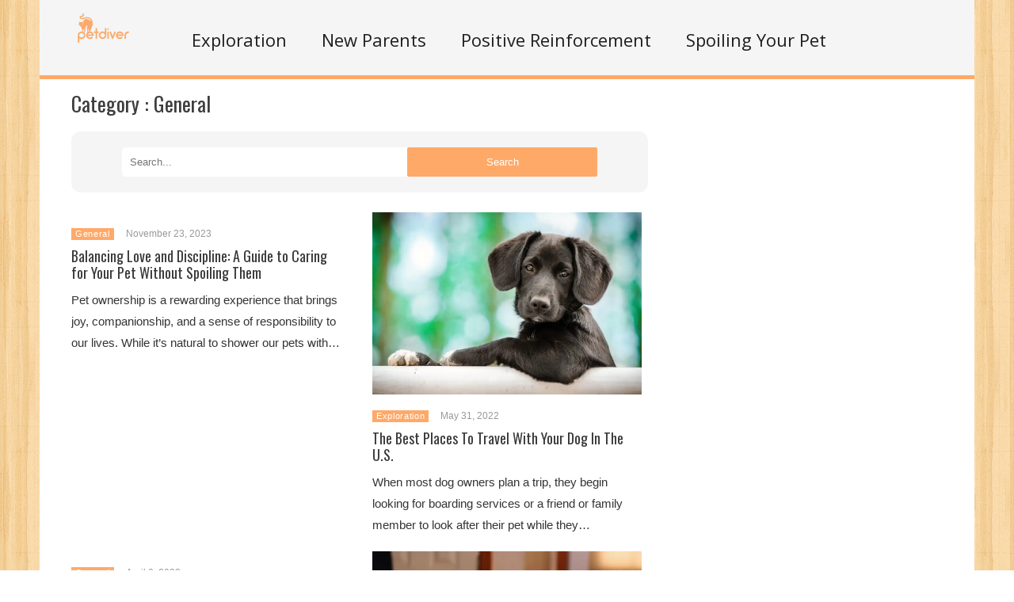

--- FILE ---
content_type: text/html; charset=UTF-8
request_url: https://www.petdiver.com/category/general
body_size: 45858
content:
<!DOCTYPE html>
<html lang="en-US"><head><meta charset="UTF-8"/><meta name="viewport" content="width=device-width, initial-scale=1"><title>General | </title> <script>var wtTeraCounryCode = "US";var wtTeraDate = "26-01-2026";var wtTeraDevice = "desktop";</script>
<link rel="preconnect" href="https://fonts.googleapis.com" crossorigin="" /><link rel="preconnect" crossorigin="use-credentials" href="https://securepubads.g.doubleclick.net"/><link rel="preconnect" crossorigin="anonymous" href="https://securepubads.g.doubleclick.net"/><link rel="preconnect" href="https://securepubads.g.doubleclick.net"/><link rel="preconnect" crossorigin="use-credentials" href="https://www.googletagservices.com"/><link rel="preconnect" crossorigin="anonymous" href="https://www.googletagservices.com"/><link rel="preconnect" href="https://www.googletagservices.com"/><link rel="preconnect" crossorigin="use-credentials" href="https://d3fdp2ho8z9fyl.cloudfront.net"/><link rel="preconnect" crossorigin="anonymous" href="https://d3fdp2ho8z9fyl.cloudfront.net"/><link rel="preconnect" href="https://d3fdp2ho8z9fyl.cloudfront.net"/><style>.ad-unit-top{min-height:135px!important;display:block!important}.bottom-leader .ad2{margin-bottom:30px!important;min-height:312px!important}</style><script>function smDCss(s){var t=function(){for(var t=0;t<s.length;t++){var e=document.createElement("link");e.setAttribute("rel","stylesheet"),e.setAttribute("crossOrigin","anonymous"),e.setAttribute("href",s[t]),console.log("ASYNC FONT LOADING "+s[t]),e.onload=function(){localStorage.setItem("fonts-loaded","1")},document.head.appendChild(e)}};localStorage.getItem("fonts-loaded")?t():window.addEventListener("DOMContentLoaded",t,!1)}var smSCss="&display=swap",smFGCss="https://fonts.googleapis.com/css?family=",smALCss=[smFGCss+"Roboto:400,700"+smSCss,smFGCss+"Oswald:400,700"+smSCss,smFGCss+"Open+Sans"+smSCss];smDCss(smALCss);</script><script data-cfasync="false" data-no-defer="1">var ewww_webp_supported=!1;function check_webp_feature(A,e){var w;e=void 0!==e?e:function(){},ewww_webp_supported?e(ewww_webp_supported):((w=new Image).onload=function(){ewww_webp_supported=0<w.width&&0<w.height,e&&e(ewww_webp_supported)},w.onerror=function(){e&&e(!1)},w.src="data:image/webp;base64,"+{alpha:"UklGRkoAAABXRUJQVlA4WAoAAAAQAAAAAAAAAAAAQUxQSAwAAAARBxAR/Q9ERP8DAABWUDggGAAAABQBAJ0BKgEAAQAAAP4AAA3AAP7mtQAAAA=="}[A])}check_webp_feature("alpha");</script><script data-cfasync="false" data-no-defer="1">var Arrive=function(c,w){"use strict";if(c.MutationObserver&&"undefined"!=typeof HTMLElement){var r,a=0,u=(r=HTMLElement.prototype.matches||HTMLElement.prototype.webkitMatchesSelector||HTMLElement.prototype.mozMatchesSelector||HTMLElement.prototype.msMatchesSelector,{matchesSelector:function(e,t){return e instanceof HTMLElement&&r.call(e,t)},addMethod:function(e,t,r){var a=e[t];e[t]=function(){return r.length==arguments.length?r.apply(this,arguments):"function"==typeof a?a.apply(this,arguments):void 0}},callCallbacks:function(e,t){t&&t.options.onceOnly&&1==t.firedElems.length&&(e=[e[0]]);for(var r,a=0;r=e[a];a++)r&&r.callback&&r.callback.call(r.elem,r.elem);t&&t.options.onceOnly&&1==t.firedElems.length&&t.me.unbindEventWithSelectorAndCallback.call(t.target,t.selector,t.callback)},checkChildNodesRecursively:function(e,t,r,a){for(var i,n=0;i=e[n];n++)r(i,t,a)&&a.push({callback:t.callback,elem:i}),0<i.childNodes.length&&u.checkChildNodesRecursively(i.childNodes,t,r,a)},mergeArrays:function(e,t){var r,a={};for(r in e)e.hasOwnProperty(r)&&(a[r]=e[r]);for(r in t)t.hasOwnProperty(r)&&(a[r]=t[r]);return a},toElementsArray:function(e){return e=void 0!==e&&("number"!=typeof e.length||e===c)?[e]:e}}),e=(l.prototype.addEvent=function(e,t,r,a){a={target:e,selector:t,options:r,callback:a,firedElems:[]};return this._beforeAdding&&this._beforeAdding(a),this._eventsBucket.push(a),a},l.prototype.removeEvent=function(e){for(var t,r=this._eventsBucket.length-1;t=this._eventsBucket[r];r--)e(t)&&(this._beforeRemoving&&this._beforeRemoving(t),(t=this._eventsBucket.splice(r,1))&&t.length&&(t[0].callback=null))},l.prototype.beforeAdding=function(e){this._beforeAdding=e},l.prototype.beforeRemoving=function(e){this._beforeRemoving=e},l),t=function(i,n){var o=new e,l=this,s={fireOnAttributesModification:!1};return o.beforeAdding(function(t){var e=t.target;e!==c.document&&e!==c||(e=document.getElementsByTagName("html")[0]);var r=new MutationObserver(function(e){n.call(this,e,t)}),a=i(t.options);r.observe(e,a),t.observer=r,t.me=l}),o.beforeRemoving(function(e){e.observer.disconnect()}),this.bindEvent=function(e,t,r){t=u.mergeArrays(s,t);for(var a=u.toElementsArray(this),i=0;i<a.length;i++)o.addEvent(a[i],e,t,r)},this.unbindEvent=function(){var r=u.toElementsArray(this);o.removeEvent(function(e){for(var t=0;t<r.length;t++)if(this===w||e.target===r[t])return!0;return!1})},this.unbindEventWithSelectorOrCallback=function(r){var a=u.toElementsArray(this),i=r,e="function"==typeof r?function(e){for(var t=0;t<a.length;t++)if((this===w||e.target===a[t])&&e.callback===i)return!0;return!1}:function(e){for(var t=0;t<a.length;t++)if((this===w||e.target===a[t])&&e.selector===r)return!0;return!1};o.removeEvent(e)},this.unbindEventWithSelectorAndCallback=function(r,a){var i=u.toElementsArray(this);o.removeEvent(function(e){for(var t=0;t<i.length;t++)if((this===w||e.target===i[t])&&e.selector===r&&e.callback===a)return!0;return!1})},this},i=new function(){var s={fireOnAttributesModification:!1,onceOnly:!1,existing:!1};function n(e,t,r){return!(!u.matchesSelector(e,t.selector)||(e._id===w&&(e._id=a++),-1!=t.firedElems.indexOf(e._id)))&&(t.firedElems.push(e._id),!0)}var c=(i=new t(function(e){var t={attributes:!1,childList:!0,subtree:!0};return e.fireOnAttributesModification&&(t.attributes=!0),t},function(e,i){e.forEach(function(e){var t=e.addedNodes,r=e.target,a=[];null!==t&&0<t.length?u.checkChildNodesRecursively(t,i,n,a):"attributes"===e.type&&n(r,i)&&a.push({callback:i.callback,elem:r}),u.callCallbacks(a,i)})})).bindEvent;return i.bindEvent=function(e,t,r){t=void 0===r?(r=t,s):u.mergeArrays(s,t);var a=u.toElementsArray(this);if(t.existing){for(var i=[],n=0;n<a.length;n++)for(var o=a[n].querySelectorAll(e),l=0;l<o.length;l++)i.push({callback:r,elem:o[l]});if(t.onceOnly&&i.length)return r.call(i[0].elem,i[0].elem);setTimeout(u.callCallbacks,1,i)}c.call(this,e,t,r)},i},o=new function(){var a={};function i(e,t){return u.matchesSelector(e,t.selector)}var n=(o=new t(function(){return{childList:!0,subtree:!0}},function(e,r){e.forEach(function(e){var t=e.removedNodes,e=[];null!==t&&0<t.length&&u.checkChildNodesRecursively(t,r,i,e),u.callCallbacks(e,r)})})).bindEvent;return o.bindEvent=function(e,t,r){t=void 0===r?(r=t,a):u.mergeArrays(a,t),n.call(this,e,t,r)},o};d(HTMLElement.prototype),d(NodeList.prototype),d(HTMLCollection.prototype),d(HTMLDocument.prototype),d(Window.prototype);var n={};return s(i,n,"unbindAllArrive"),s(o,n,"unbindAllLeave"),n}function l(){this._eventsBucket=[],this._beforeAdding=null,this._beforeRemoving=null}function s(e,t,r){u.addMethod(t,r,e.unbindEvent),u.addMethod(t,r,e.unbindEventWithSelectorOrCallback),u.addMethod(t,r,e.unbindEventWithSelectorAndCallback)}function d(e){e.arrive=i.bindEvent,s(i,e,"unbindArrive"),e.leave=o.bindEvent,s(o,e,"unbindLeave")}}(window,void 0),ewww_webp_supported=!1;function check_webp_feature(e,t){var r;ewww_webp_supported?t(ewww_webp_supported):((r=new Image).onload=function(){ewww_webp_supported=0<r.width&&0<r.height,t(ewww_webp_supported)},r.onerror=function(){t(!1)},r.src="data:image/webp;base64,"+{alpha:"UklGRkoAAABXRUJQVlA4WAoAAAAQAAAAAAAAAAAAQUxQSAwAAAARBxAR/Q9ERP8DAABWUDggGAAAABQBAJ0BKgEAAQAAAP4AAA3AAP7mtQAAAA==",animation:"UklGRlIAAABXRUJQVlA4WAoAAAASAAAAAAAAAAAAQU5JTQYAAAD/////AABBTk1GJgAAAAAAAAAAAAAAAAAAAGQAAABWUDhMDQAAAC8AAAAQBxAREYiI/gcA"}[e])}function ewwwLoadImages(e){if(e){for(var t=document.querySelectorAll(".batch-image img, .image-wrapper a, .ngg-pro-masonry-item a, .ngg-galleria-offscreen-seo-wrapper a"),r=0,a=t.length;r<a;r++)ewwwAttr(t[r],"data-src",t[r].getAttribute("data-webp")),ewwwAttr(t[r],"data-thumbnail",t[r].getAttribute("data-webp-thumbnail"));for(var i=document.querySelectorAll(".rev_slider ul li"),r=0,a=i.length;r<a;r++){ewwwAttr(i[r],"data-thumb",i[r].getAttribute("data-webp-thumb"));for(var n=1;n<11;)ewwwAttr(i[r],"data-param"+n,i[r].getAttribute("data-webp-param"+n)),n++}for(r=0,a=(i=document.querySelectorAll(".rev_slider img")).length;r<a;r++)ewwwAttr(i[r],"data-lazyload",i[r].getAttribute("data-webp-lazyload"));for(var o=document.querySelectorAll("div.woocommerce-product-gallery__image"),r=0,a=o.length;r<a;r++)ewwwAttr(o[r],"data-thumb",o[r].getAttribute("data-webp-thumb"))}for(var l=document.querySelectorAll("video"),r=0,a=l.length;r<a;r++)ewwwAttr(l[r],"poster",e?l[r].getAttribute("data-poster-webp"):l[r].getAttribute("data-poster-image"));for(var s,c=document.querySelectorAll("img.ewww_webp_lazy_load"),r=0,a=c.length;r<a;r++)e&&(ewwwAttr(c[r],"data-lazy-srcset",c[r].getAttribute("data-lazy-srcset-webp")),ewwwAttr(c[r],"data-srcset",c[r].getAttribute("data-srcset-webp")),ewwwAttr(c[r],"data-lazy-src",c[r].getAttribute("data-lazy-src-webp")),ewwwAttr(c[r],"data-src",c[r].getAttribute("data-src-webp")),ewwwAttr(c[r],"data-orig-file",c[r].getAttribute("data-webp-orig-file")),ewwwAttr(c[r],"data-medium-file",c[r].getAttribute("data-webp-medium-file")),ewwwAttr(c[r],"data-large-file",c[r].getAttribute("data-webp-large-file")),null!=(s=c[r].getAttribute("srcset"))&&!1!==s&&s.includes("R0lGOD")&&ewwwAttr(c[r],"src",c[r].getAttribute("data-lazy-src-webp"))),c[r].className=c[r].className.replace(/\bewww_webp_lazy_load\b/,"");for(var w=document.querySelectorAll(".ewww_webp"),r=0,a=w.length;r<a;r++)e?(ewwwAttr(w[r],"srcset",w[r].getAttribute("data-srcset-webp")),ewwwAttr(w[r],"src",w[r].getAttribute("data-src-webp")),ewwwAttr(w[r],"data-orig-file",w[r].getAttribute("data-webp-orig-file")),ewwwAttr(w[r],"data-medium-file",w[r].getAttribute("data-webp-medium-file")),ewwwAttr(w[r],"data-large-file",w[r].getAttribute("data-webp-large-file")),ewwwAttr(w[r],"data-large_image",w[r].getAttribute("data-webp-large_image")),ewwwAttr(w[r],"data-src",w[r].getAttribute("data-webp-src"))):(ewwwAttr(w[r],"srcset",w[r].getAttribute("data-srcset-img")),ewwwAttr(w[r],"src",w[r].getAttribute("data-src-img"))),w[r].className=w[r].className.replace(/\bewww_webp\b/,"ewww_webp_loaded");window.jQuery&&jQuery.fn.isotope&&jQuery.fn.imagesLoaded&&(jQuery(".fusion-posts-container-infinite").imagesLoaded(function(){jQuery(".fusion-posts-container-infinite").hasClass("isotope")&&jQuery(".fusion-posts-container-infinite").isotope()}),jQuery(".fusion-portfolio:not(.fusion-recent-works) .fusion-portfolio-wrapper").imagesLoaded(function(){jQuery(".fusion-portfolio:not(.fusion-recent-works) .fusion-portfolio-wrapper").isotope()}))}function ewwwWebPInit(e){ewwwLoadImages(e),ewwwNggLoadGalleries(e),document.arrive(".ewww_webp",function(){ewwwLoadImages(e)}),document.arrive(".ewww_webp_lazy_load",function(){ewwwLoadImages(e)}),document.arrive("videos",function(){ewwwLoadImages(e)}),"loading"==document.readyState?document.addEventListener("DOMContentLoaded",ewwwJSONParserInit):("undefined"!=typeof galleries&&ewwwNggParseGalleries(e),ewwwWooParseVariations(e))}function ewwwAttr(e,t,r){null!=r&&!1!==r&&e.setAttribute(t,r)}function ewwwJSONParserInit(){"undefined"!=typeof galleries&&check_webp_feature("alpha",ewwwNggParseGalleries),check_webp_feature("alpha",ewwwWooParseVariations)}function ewwwWooParseVariations(e){if(e)for(var t=document.querySelectorAll("form.variations_form"),r=0,a=t.length;r<a;r++){var i=t[r].getAttribute("data-product_variations"),n=!1;try{for(var o in i=JSON.parse(i))void 0!==i[o]&&void 0!==i[o].image&&(void 0!==i[o].image.src_webp&&(i[o].image.src=i[o].image.src_webp,n=!0),void 0!==i[o].image.srcset_webp&&(i[o].image.srcset=i[o].image.srcset_webp,n=!0),void 0!==i[o].image.full_src_webp&&(i[o].image.full_src=i[o].image.full_src_webp,n=!0),void 0!==i[o].image.gallery_thumbnail_src_webp&&(i[o].image.gallery_thumbnail_src=i[o].image.gallery_thumbnail_src_webp,n=!0),void 0!==i[o].image.thumb_src_webp&&(i[o].image.thumb_src=i[o].image.thumb_src_webp,n=!0));n&&ewwwAttr(t[r],"data-product_variations",JSON.stringify(i))}catch(e){}}}function ewwwNggParseGalleries(e){if(e)for(var t in galleries){var r=galleries[t];galleries[t].images_list=ewwwNggParseImageList(r.images_list)}}function ewwwNggLoadGalleries(e){e&&document.addEventListener("ngg.galleria.themeadded",function(e,t){window.ngg_galleria._create_backup=window.ngg_galleria.create,window.ngg_galleria.create=function(e,t){var r=$(e).data("id");return galleries["gallery_"+r].images_list=ewwwNggParseImageList(galleries["gallery_"+r].images_list),window.ngg_galleria._create_backup(e,t)}})}function ewwwNggParseImageList(e){for(var t in e){var r=e[t];if(void 0!==r["image-webp"]&&(e[t].image=r["image-webp"],delete e[t]["image-webp"]),void 0!==r["thumb-webp"]&&(e[t].thumb=r["thumb-webp"],delete e[t]["thumb-webp"]),void 0!==r.full_image_webp&&(e[t].full_image=r.full_image_webp,delete e[t].full_image_webp),void 0!==r.srcsets)for(var a in r.srcsets)nggSrcset=r.srcsets[a],void 0!==r.srcsets[a+"-webp"]&&(e[t].srcsets[a]=r.srcsets[a+"-webp"],delete e[t].srcsets[a+"-webp"]);if(void 0!==r.full_srcsets)for(var i in r.full_srcsets)nggFSrcset=r.full_srcsets[i],void 0!==r.full_srcsets[i+"-webp"]&&(e[t].full_srcsets[i]=r.full_srcsets[i+"-webp"],delete e[t].full_srcsets[i+"-webp"])}return e}check_webp_feature("alpha",ewwwWebPInit);</script><meta name='robots' content='max-image-preview:large' />
<meta name="description" content="" /><meta name="keywords" content="" /><meta name="iab_cats" content="" /> 
<link rel='dns-prefetch' href='//www.petdiver.com' />
<link rel='dns-prefetch' href='//s.w.org' />
<link rel="alternate" type="application/rss+xml" title="Petdiver &raquo; Feed" href="https://www.petdiver.com/feed" />
<link rel="alternate" type="application/rss+xml" title="Petdiver &raquo; Comments Feed" href="https://www.petdiver.com/comments/feed" />
<link rel="alternate" type="application/rss+xml" title="Petdiver &raquo; General Category Feed" href="https://www.petdiver.com/category/general/feed" />
<style id='global-styles-inline-css' type='text/css'>
body{--wp--preset--color--black: #000000;--wp--preset--color--cyan-bluish-gray: #abb8c3;--wp--preset--color--white: #ffffff;--wp--preset--color--pale-pink: #f78da7;--wp--preset--color--vivid-red: #cf2e2e;--wp--preset--color--luminous-vivid-orange: #ff6900;--wp--preset--color--luminous-vivid-amber: #fcb900;--wp--preset--color--light-green-cyan: #7bdcb5;--wp--preset--color--vivid-green-cyan: #00d084;--wp--preset--color--pale-cyan-blue: #8ed1fc;--wp--preset--color--vivid-cyan-blue: #0693e3;--wp--preset--color--vivid-purple: #9b51e0;--wp--preset--gradient--vivid-cyan-blue-to-vivid-purple: linear-gradient(135deg,rgba(6,147,227,1) 0%,rgb(155,81,224) 100%);--wp--preset--gradient--light-green-cyan-to-vivid-green-cyan: linear-gradient(135deg,rgb(122,220,180) 0%,rgb(0,208,130) 100%);--wp--preset--gradient--luminous-vivid-amber-to-luminous-vivid-orange: linear-gradient(135deg,rgba(252,185,0,1) 0%,rgba(255,105,0,1) 100%);--wp--preset--gradient--luminous-vivid-orange-to-vivid-red: linear-gradient(135deg,rgba(255,105,0,1) 0%,rgb(207,46,46) 100%);--wp--preset--gradient--very-light-gray-to-cyan-bluish-gray: linear-gradient(135deg,rgb(238,238,238) 0%,rgb(169,184,195) 100%);--wp--preset--gradient--cool-to-warm-spectrum: linear-gradient(135deg,rgb(74,234,220) 0%,rgb(151,120,209) 20%,rgb(207,42,186) 40%,rgb(238,44,130) 60%,rgb(251,105,98) 80%,rgb(254,248,76) 100%);--wp--preset--gradient--blush-light-purple: linear-gradient(135deg,rgb(255,206,236) 0%,rgb(152,150,240) 100%);--wp--preset--gradient--blush-bordeaux: linear-gradient(135deg,rgb(254,205,165) 0%,rgb(254,45,45) 50%,rgb(107,0,62) 100%);--wp--preset--gradient--luminous-dusk: linear-gradient(135deg,rgb(255,203,112) 0%,rgb(199,81,192) 50%,rgb(65,88,208) 100%);--wp--preset--gradient--pale-ocean: linear-gradient(135deg,rgb(255,245,203) 0%,rgb(182,227,212) 50%,rgb(51,167,181) 100%);--wp--preset--gradient--electric-grass: linear-gradient(135deg,rgb(202,248,128) 0%,rgb(113,206,126) 100%);--wp--preset--gradient--midnight: linear-gradient(135deg,rgb(2,3,129) 0%,rgb(40,116,252) 100%);--wp--preset--duotone--dark-grayscale: url('#wp-duotone-dark-grayscale');--wp--preset--duotone--grayscale: url('#wp-duotone-grayscale');--wp--preset--duotone--purple-yellow: url('#wp-duotone-purple-yellow');--wp--preset--duotone--blue-red: url('#wp-duotone-blue-red');--wp--preset--duotone--midnight: url('#wp-duotone-midnight');--wp--preset--duotone--magenta-yellow: url('#wp-duotone-magenta-yellow');--wp--preset--duotone--purple-green: url('#wp-duotone-purple-green');--wp--preset--duotone--blue-orange: url('#wp-duotone-blue-orange');--wp--preset--font-size--small: 13px;--wp--preset--font-size--medium: 20px;--wp--preset--font-size--large: 36px;--wp--preset--font-size--x-large: 42px;}.has-black-color{color: var(--wp--preset--color--black) !important;}.has-cyan-bluish-gray-color{color: var(--wp--preset--color--cyan-bluish-gray) !important;}.has-white-color{color: var(--wp--preset--color--white) !important;}.has-pale-pink-color{color: var(--wp--preset--color--pale-pink) !important;}.has-vivid-red-color{color: var(--wp--preset--color--vivid-red) !important;}.has-luminous-vivid-orange-color{color: var(--wp--preset--color--luminous-vivid-orange) !important;}.has-luminous-vivid-amber-color{color: var(--wp--preset--color--luminous-vivid-amber) !important;}.has-light-green-cyan-color{color: var(--wp--preset--color--light-green-cyan) !important;}.has-vivid-green-cyan-color{color: var(--wp--preset--color--vivid-green-cyan) !important;}.has-pale-cyan-blue-color{color: var(--wp--preset--color--pale-cyan-blue) !important;}.has-vivid-cyan-blue-color{color: var(--wp--preset--color--vivid-cyan-blue) !important;}.has-vivid-purple-color{color: var(--wp--preset--color--vivid-purple) !important;}.has-black-background-color{background-color: var(--wp--preset--color--black) !important;}.has-cyan-bluish-gray-background-color{background-color: var(--wp--preset--color--cyan-bluish-gray) !important;}.has-white-background-color{background-color: var(--wp--preset--color--white) !important;}.has-pale-pink-background-color{background-color: var(--wp--preset--color--pale-pink) !important;}.has-vivid-red-background-color{background-color: var(--wp--preset--color--vivid-red) !important;}.has-luminous-vivid-orange-background-color{background-color: var(--wp--preset--color--luminous-vivid-orange) !important;}.has-luminous-vivid-amber-background-color{background-color: var(--wp--preset--color--luminous-vivid-amber) !important;}.has-light-green-cyan-background-color{background-color: var(--wp--preset--color--light-green-cyan) !important;}.has-vivid-green-cyan-background-color{background-color: var(--wp--preset--color--vivid-green-cyan) !important;}.has-pale-cyan-blue-background-color{background-color: var(--wp--preset--color--pale-cyan-blue) !important;}.has-vivid-cyan-blue-background-color{background-color: var(--wp--preset--color--vivid-cyan-blue) !important;}.has-vivid-purple-background-color{background-color: var(--wp--preset--color--vivid-purple) !important;}.has-black-border-color{border-color: var(--wp--preset--color--black) !important;}.has-cyan-bluish-gray-border-color{border-color: var(--wp--preset--color--cyan-bluish-gray) !important;}.has-white-border-color{border-color: var(--wp--preset--color--white) !important;}.has-pale-pink-border-color{border-color: var(--wp--preset--color--pale-pink) !important;}.has-vivid-red-border-color{border-color: var(--wp--preset--color--vivid-red) !important;}.has-luminous-vivid-orange-border-color{border-color: var(--wp--preset--color--luminous-vivid-orange) !important;}.has-luminous-vivid-amber-border-color{border-color: var(--wp--preset--color--luminous-vivid-amber) !important;}.has-light-green-cyan-border-color{border-color: var(--wp--preset--color--light-green-cyan) !important;}.has-vivid-green-cyan-border-color{border-color: var(--wp--preset--color--vivid-green-cyan) !important;}.has-pale-cyan-blue-border-color{border-color: var(--wp--preset--color--pale-cyan-blue) !important;}.has-vivid-cyan-blue-border-color{border-color: var(--wp--preset--color--vivid-cyan-blue) !important;}.has-vivid-purple-border-color{border-color: var(--wp--preset--color--vivid-purple) !important;}.has-vivid-cyan-blue-to-vivid-purple-gradient-background{background: var(--wp--preset--gradient--vivid-cyan-blue-to-vivid-purple) !important;}.has-light-green-cyan-to-vivid-green-cyan-gradient-background{background: var(--wp--preset--gradient--light-green-cyan-to-vivid-green-cyan) !important;}.has-luminous-vivid-amber-to-luminous-vivid-orange-gradient-background{background: var(--wp--preset--gradient--luminous-vivid-amber-to-luminous-vivid-orange) !important;}.has-luminous-vivid-orange-to-vivid-red-gradient-background{background: var(--wp--preset--gradient--luminous-vivid-orange-to-vivid-red) !important;}.has-very-light-gray-to-cyan-bluish-gray-gradient-background{background: var(--wp--preset--gradient--very-light-gray-to-cyan-bluish-gray) !important;}.has-cool-to-warm-spectrum-gradient-background{background: var(--wp--preset--gradient--cool-to-warm-spectrum) !important;}.has-blush-light-purple-gradient-background{background: var(--wp--preset--gradient--blush-light-purple) !important;}.has-blush-bordeaux-gradient-background{background: var(--wp--preset--gradient--blush-bordeaux) !important;}.has-luminous-dusk-gradient-background{background: var(--wp--preset--gradient--luminous-dusk) !important;}.has-pale-ocean-gradient-background{background: var(--wp--preset--gradient--pale-ocean) !important;}.has-electric-grass-gradient-background{background: var(--wp--preset--gradient--electric-grass) !important;}.has-midnight-gradient-background{background: var(--wp--preset--gradient--midnight) !important;}.has-small-font-size{font-size: var(--wp--preset--font-size--small) !important;}.has-medium-font-size{font-size: var(--wp--preset--font-size--medium) !important;}.has-large-font-size{font-size: var(--wp--preset--font-size--large) !important;}.has-x-large-font-size{font-size: var(--wp--preset--font-size--x-large) !important;}
</style>
<link rel='stylesheet' id='wt-style-css'  href='https://www.petdiver.com/wp-content/themes/wt_tera/style.min.css?utm_t=d2' type='text/css' media='all' />
<style id='wt-style-inline-css' type='text/css'>
body{
background: url(https://www.petdiver.com/wp-content/themes/wt_tera/images/bg/original/pattern54.png);
}

#header .logo{margin:-13px 20px 0 20px!important;max-width:160px!important}.main-color-bg{background-color:#ffa969}.header-inner{border-bottom:5px solid #ffa969}#main-menu .current-menu-item,#main-menu ul li:hover{border-top:2px solid #ffa969}.nextpostslink{background-color:#ffa969!important}.author-name a:hover,.footer-category .rpwwt-post-date{color:#ffa969!important}.custom-widget-text{background-color:#ffa969}.custom-widget-arrow{border-top:15px solid #ffa969}.custom-widget-border{border-bottom:1px solid #ffa969}.nextpostslink:hover{background-color:#f88f3f!important}button{background:#ffa969!important;border:1px solid #ffa969!important;border-radius:2px!important}.main-color, .entry-meta .comments i, .entry-tags a{ color: #ffa969;}.main-color-bg, #main-menu .current-menu-item, #main-menu .current_page_item, #main-menu .current_page_item a:hover, .slider-main .post-info, .cat-title .title-sep, .pagination .current, #respond input[type=submit], .widget_tabs .active, .tagcloud a{background: #ffa969 }.slider-main .post-info{ background: rgba(255,169,105 ,0.8)}.pagination a:hover, .pagination .current{ border: 1px solid #ffa969;}.post-nav {border-bottom: 2px solid #ffa969;}
.cat23-bg{background:} .cat13-bg{background:} .cat7-bg{background:} .cat22-bg{background:} .cat8-bg{background:} .cat25-bg{background:} .cat24-bg{background:} .cat9-bg{background:} .cat16-bg{background:} 
</style>
<link rel='stylesheet' id='wt-style-mob-css'  href='https://www.petdiver.com/wp-content/themes/wt_tera/css/mobile-gaps.min.css?utm_t=e4' type='text/css' media='all' />
<link rel='stylesheet' id='wt-font-awesome-css'  href='https://www.petdiver.com/wp-content/themes/wt_tera/css/font-awesome/css/font-awesome.min.css?ver=6.0.2' type='text/css' media='all' />
<link rel='stylesheet' id='wt-child-style-css'  href='https://www.petdiver.com/wp-content/themes/wt_tera_c_child/style.min.css?ver=1759151986' type='text/css' media='all' />
<script type='text/javascript' src='https://www.petdiver.com/wp-includes/js/jquery/jquery.min.js?ver=3.6.0' id='jquery-core-js'></script>
<script type='text/javascript' src='https://www.petdiver.com/wp-includes/js/jquery/jquery-migrate.min.js?ver=3.3.2' id='jquery-migrate-js'></script>
<link rel="https://api.w.org/" href="https://www.petdiver.com/wp-json/" /><link rel="alternate" type="application/json" href="https://www.petdiver.com/wp-json/wp/v2/categories/1" /><link rel="EditURI" type="application/rsd+xml" title="RSD" href="https://www.petdiver.com/xmlrpc.php?rsd" />
<link rel="wlwmanifest" type="application/wlwmanifest+xml" href="https://www.petdiver.com/wp-includes/wlwmanifest.xml" /> 
<meta name="generator" content="WordPress 6.0.2" />
<link rel="shortcut icon" href="https://d15fvetvi07v8s.cloudfront.net/wp-content/uploads/2021/03/14120117/petdiver-sm-min.png" />	
<link rel="apple-touch-icon" href="https://d15fvetvi07v8s.cloudfront.net/wp-content/uploads/2021/03/14120117/petdiver-sm-min.png" />	
  
<meta property="og:site_name" content="Petdiver" />  
<meta property="og:description" content="It&#039;s A Pets World, And We&#039;re Just Living In It" />  
	 <script>var smSMActivationU = false; var checkQC = true; function getURLParameter(e){return decodeURIComponent((new RegExp("[?|&]"+e+"=([^&;]+?)(&|#|;|$)").exec(location.search)||[,""])[1].replace(/\+/g,"%20"))||null}var med=getURLParameter("utm_medium");med||sessionStorage.med&&(med=sessionStorage.med),sessionStorage.med=med; var campaign=getURLParameter("utm_campaign"),trafficSource=getURLParameter("utm_source"),keywords=getURLParameter("utm_term"),utmBid=getURLParameter("utm_bid");campaign||sessionStorage.campaign&&(campaign=sessionStorage.campaign),trafficSource||sessionStorage.trafficSource&&(trafficSource=sessionStorage.trafficSource),keywords||sessionStorage.keywords&&(keywords=sessionStorage.keywords),utmBid||sessionStorage.utmBid&&(utmBid=sessionStorage.utmBid),sessionStorage.campaign=campaign,sessionStorage.trafficSource=trafficSource,sessionStorage.keywords=keywords,sessionStorage.utmBid=utmBid; if(!googletag){var googletag=googletag||{};googletag.cmd=googletag.cmd||[]} </script> <script>var smConfig = {
fbppath: 'Petdiver-104580341705213',
ragant: true,
vawspa: true,
acadps: true,
tap:[1403113,1465420,1465110],
aslip: true,
apifnp: true,
ndid: 22643198337,
isActivateBC: true,
acadps: true,
dul: true,
vi: "619f5e525742c44d6e65eed4",
vi2: "619f5ebb5742c44c2c65eef2",
pushActivationKey: 'NTY4PXN0Mg0nHo_du2YxO3gyMjE0NuLy', pushPubKey: 'BK0zAo7UnX49YmxHudCH2QwYjww0sU6SwQIIAcNyIVjrSxwktvGADsOB14SsOoXZXfjiWp1mcpunudinckVfUec', 
googleAnalytics: 'UA-211850695-1', 
ga2: 'G-1MQP21B9X3',
taboolaPixelCodeId: 1061329, taboolaNameOfTheSite: 'smartify-network', snapPixelCodeId: '', yahooPixelCodeProjectId: '10000', yahooPixelId: '10098719', gtmCode: '', prebidTimeout: 2400,
//udmId: 16243,
bidderSettings: {
    districtmDMX: {bidCpmAdjustment: function(bidCpm){return bidCpm * 0.85;}},
    sharethrough: {bidCpmAdjustment: function(bidCpm){return bidCpm * 0.95;}},
    underdogmedia: {bidCpmAdjustment: function(bidCpm){return bidCpm * 0.85;}},
    districtm: {bidCpmAdjustment: function(bidCpm){return bidCpm * 0.85;}}
}, 
fbqId: '',
utmCampaignName: 'utm_campaign_pt',
apstagPubId: 'a90912f6-238a-4c76-85ca-055c8f92d2c2', //
apstagConfig: {
    slots: [
    ],
    timeout:2e3
},
googletagId: 22643198337,
siteCode: 'pt',
adUnits: []
};
</script><script type="text/javascript" src="https://d3fdp2ho8z9fyl.cloudfront.net/tracker.min.js"></script><script src="/wp-content/themes/wt_tera/js/header-v49.min.js?utm_t=3.80.7"></script></head>
<body class="archive category category-general category-1">
<script data-cfasync="false" data-no-defer="1">if(typeof ewww_webp_supported==="undefined"){var ewww_webp_supported=!1}if(ewww_webp_supported){document.body.classList.add("webp-support")}</script><div id="container" class="hfeed">


<header id="header">
<div class="top"><div class="inner-wrap"><div class="top-menu">
    <div class="top_bar_menu_left"><ul id="menu-top-bar-menu-left" class="menu"><li id="menu-item-1817" class="menu-item menu-item-type-custom menu-item-object-custom menu-item-1817"><a>It&#8217;s A Pet&#8217;s World And We&#8217;re Just Living In It</a></li>
</ul></div><div class="top_bar_menu_right"><ul id="menu-top-bar-menu-right" class="menu"><li id="menu-item-1819" class="menu-item menu-item-type-post_type menu-item-object-page menu-item-1819"><a href="https://www.petdiver.com/disclaimer">Disclaimer</a></li>
<li id="menu-item-1818" class="menu-item menu-item-type-post_type menu-item-object-page menu-item-1818"><a href="https://www.petdiver.com/privacy-policy">Privacy Policy</a></li>
<li id="menu-item-1820" class="menu-item menu-item-type-custom menu-item-object-custom menu-item-1820"><a href="https://www.facebook.com/Petdiver-104580341705213">Advertise With Us</a></li>
<li id="menu-item-4909" class="menu-item menu-item-type-post_type menu-item-object-page menu-item-4909"><a href="https://www.petdiver.com/impressum">Impressum</a></li>
<li id="menu-item-10493" class="menu-item menu-item-type-post_type menu-item-object-page menu-item-10493"><a href="https://www.petdiver.com/about-us">About Us</a></li>
</ul></div></div></div>
</div>
<div class="header-inner">
<div class="logo">
    <a href="https://www.petdiver.com" title="Petdiver">
        <img width="120" height="67" src="[data-uri]" alt="Petdiver" data-src-img="https://d15fvetvi07v8s.cloudfront.net/wp-content/uploads/2021/03/14120117/petdiver-sm-min.png" data-src-webp="https://d15fvetvi07v8s.cloudfront.net/wp-content/uploads/2021/03/14120117/petdiver-sm-min.png.webp" data-eio="j" class="ewww_webp" /><noscript><img width="120" height="67" src="https://d15fvetvi07v8s.cloudfront.net/wp-content/uploads/2021/03/14120117/petdiver-sm-min.png" alt="Petdiver"/></noscript>
    </a>
</div>
   <nav id="main-menu" class="clearfix">
    <ul id="menu-main-menu" class="menu"><li id="menu-item-5043" class="menu-item menu-item-type-taxonomy menu-item-object-category menu-item-5043"><a href="https://www.petdiver.com/category/exploration">Exploration</a></li>
<li id="menu-item-5044" class="menu-item menu-item-type-taxonomy menu-item-object-category menu-item-5044"><a href="https://www.petdiver.com/category/new-parents">New Parents</a></li>
<li id="menu-item-5045" class="menu-item menu-item-type-taxonomy menu-item-object-category menu-item-5045"><a href="https://www.petdiver.com/category/positive-reinforcement">Positive Reinforcement</a></li>
<li id="menu-item-5046" class="menu-item menu-item-type-taxonomy menu-item-object-category menu-item-5046"><a href="https://www.petdiver.com/category/spoiling-your-pet">Spoiling Your Pet</a></li>
</ul>        <a href="javascript:void(0);" style="font-size:15px;" class="icon" onclick="myFunction()">&#9776;</a>
      </nav>
  <div class="social"><div class="addthis_inline_share_toolbox"></div><div class="icon_wrapper"><div class="bar1"></div><div class="bar2"></div><div class="bar3"></div></div></div>
 </div>
</header>
<div id="responsive_menu"><ul id="menu-main-menu-1" class="menu"><li class="menu-item menu-item-type-taxonomy menu-item-object-category menu-item-5043"><a href="https://www.petdiver.com/category/exploration">Exploration</a></li>
<li class="menu-item menu-item-type-taxonomy menu-item-object-category menu-item-5044"><a href="https://www.petdiver.com/category/new-parents">New Parents</a></li>
<li class="menu-item menu-item-type-taxonomy menu-item-object-category menu-item-5045"><a href="https://www.petdiver.com/category/positive-reinforcement">Positive Reinforcement</a></li>
<li class="menu-item menu-item-type-taxonomy menu-item-object-category menu-item-5046"><a href="https://www.petdiver.com/category/spoiling-your-pet">Spoiling Your Pet</a></li>
</ul></div>
<section id="main"><div class="inner-wrap">
        
<div id="content" class="post-archive">
		
		<header class="archive-header">
		
			<h2>Category : <span>General</span></h2>

					</header>
		
		<div class="archive-postlist">
							
															
				<div class="one-half">
					
<article class="post-15240 post type-post status-publish format-standard hentry category-general category-spoiling-your-pet">
	
		
	<div class="excerpt-wrap">
	
		<div class="entry-meta">
			<span class="entry-cat-bg main-color-bg cat1-bg"><a href="https://www.petdiver.com/category/general">General</a></span>						<span class="date">November 23, 2023</span>			
		</div>	
		
		<h3><a href="https://www.petdiver.com/spoiling-your-pet/spoilpet">Balancing Love and Discipline: A Guide to Caring for Your Pet Without Spoiling Them</a></h3>		
		<p>Pet ownership is a rewarding experience that brings joy, companionship, and a sense of responsibility to our lives. While it&#8217;s natural to shower our pets with&#8230;</p>
				
	</div>
	
</article><!-- /post-15240 -->				</div>
																			
				<div class="one-half col-last">
					
<article class="post-6320 post type-post status-publish format-standard has-post-thumbnail hentry category-exploration category-general category-hot">
	
			<div class="thumb excerpt-thumb overlay">
			<a href="https://www.petdiver.com/exploration/dogtrv"><img width="340" height="225" src="[data-uri]" class="attachment-wt340_230 size-wt340_230 wp-post-image ewww_webp" alt="Shutterstock 552235795" data-src-img="https://d15fvetvi07v8s.cloudfront.net/wp-content/uploads/2022/05/31071011/shutterstock_552235795.jpg" data-src-webp="https://d15fvetvi07v8s.cloudfront.net/wp-content/uploads/2022/05/31071011/shutterstock_552235795.jpg.webp" data-eio="j" /><noscript><img width="340" height="225" src="https://d15fvetvi07v8s.cloudfront.net/wp-content/uploads/2022/05/31071011/shutterstock_552235795.jpg" class="attachment-wt340_230 size-wt340_230 wp-post-image" alt="Shutterstock 552235795" /></noscript></a>							
					</div>
		
	<div class="excerpt-wrap">
	
		<div class="entry-meta">
			<span class="entry-cat-bg main-color-bg cat23-bg"><a href="https://www.petdiver.com/category/exploration">Exploration</a></span>						<span class="date">May 31, 2022</span>			
		</div>	
		
		<h3><a href="https://www.petdiver.com/exploration/dogtrv">The Best Places To Travel With Your Dog In The U.S.</a></h3>		
		<p>When most dog owners plan a trip, they begin looking for boarding services or a friend or family member to look after their pet while they&#8230;</p>
				
	</div>
	
</article><!-- /post-6320 -->				</div>
																			
				<div class="one-half">
					
<article class="post-5727 post type-post status-publish format-standard hentry category-general category-hot category-new-parents">
	
		
	<div class="excerpt-wrap">
	
		<div class="entry-meta">
			<span class="entry-cat-bg main-color-bg cat1-bg"><a href="https://www.petdiver.com/category/general">General</a></span>						<span class="date">April 6, 2022</span>			
		</div>	
		
		<h3><a href="https://www.petdiver.com/new-parents/npuppy">How To Bond With Your New Puppy</a></h3>		
		<p>It&#8217;s critical that we approach these techniques in the appropriate frame of mind! Recognize that a young puppy is still learning, growing, and developing a mental&#8230;</p>
				
	</div>
	
</article><!-- /post-5727 -->				</div>
																			
				<div class="one-half col-last">
					
<article class="post-5112 post type-post status-publish format-standard has-post-thumbnail hentry category-general category-popular category-spoiling-your-pet">
	
			<div class="thumb excerpt-thumb overlay">
			<a href="https://www.petdiver.com/spoiling-your-pet/rest"><img width="340" height="227" src="[data-uri]" class="attachment-wt340_230 size-wt340_230 wp-post-image ewww_webp" alt="Shutterstock 1433162042" loading="lazy" data-src-img="https://d15fvetvi07v8s.cloudfront.net/wp-content/uploads/2021/03/09091002/shutterstock_1433162042.jpg" data-src-webp="https://d15fvetvi07v8s.cloudfront.net/wp-content/uploads/2021/03/09091002/shutterstock_1433162042.jpg.webp" data-eio="j" /><noscript><img width="340" height="227" src="https://d15fvetvi07v8s.cloudfront.net/wp-content/uploads/2021/03/09091002/shutterstock_1433162042.jpg" class="attachment-wt340_230 size-wt340_230 wp-post-image" alt="Shutterstock 1433162042" loading="lazy" /></noscript></a>							
					</div>
		
	<div class="excerpt-wrap">
	
		<div class="entry-meta">
			<span class="entry-cat-bg main-color-bg cat1-bg"><a href="https://www.petdiver.com/category/general">General</a></span>						<span class="date">March 9, 2021</span>			
		</div>	
		
		<h3><a href="https://www.petdiver.com/spoiling-your-pet/rest">Restaurants For You And Your Pup</a></h3>		
		<p>Being a dog parent brings great joy to us all, it requires dedication, observation, and tons of love but what you give is always what you&#8230;</p>
				
	</div>
	
</article><!-- /post-5112 -->				</div>
									</div>
	</div><!-- /content -->
	

<!-- desktop or tablet detect -->

<div id="sidebar-right" class="sidebar ">
    <aside class="widget widget_text"><!-- rs-sm --><div class="textwidget"><div class="ad-side"><div id="pt-g-des-rr-top"><script>googletag.cmd.push(function() { googletag.display("pt-g-des-rr-top"); });</script></div><p></p><div id="pt-g-des-rr-mid"><script>googletag.cmd.push(function() { googletag.display("pt-g-des-rr-mid"); });</script></div><p></p></div></div></aside></div><!-- /sidebar -->
<!-- desktop or tablet detect -->		</div><!-- /inner-wrap -->
	</section><!-- /main -->
</div><!-- /container -->

<footer id="footer">
	<div class="row">
		<div class="container">
			<div class="inner-wrap footer-info">
				<div class="col-3 col-12 footer-about">
					<aside id="media_image-3" class="widget widget_media_image"><a href="https://d15fvetvi07v8s.cloudfront.net/wp-content/uploads/2021/03/04085403/logo_petdiver-02.png"><img width="370" height="208" src="[data-uri]" class="image wp-image-5195  attachment-full size-full ewww_webp" alt="Petdiver Sm Min" loading="lazy" style="max-width: 100%; height: auto;" data-src-img="https://d15fvetvi07v8s.cloudfront.net/wp-content/uploads/2021/03/14120117/petdiver-sm-min.png" data-src-webp="https://d15fvetvi07v8s.cloudfront.net/wp-content/uploads/2021/03/14120117/petdiver-sm-min.png.webp" data-eio="j" /><noscript><img width="370" height="208" src="https://d15fvetvi07v8s.cloudfront.net/wp-content/uploads/2021/03/14120117/petdiver-sm-min.png" class="image wp-image-5195  attachment-full size-full" alt="Petdiver Sm Min" loading="lazy" style="max-width: 100%; height: auto;" /></noscript></a></aside><aside id="text-10" class="widget widget_text"><div class="widget-title"><h4>It&#8217;s A Pets World, And We&#8217;re Just Living In It</h4></div>			<div class="textwidget"><p>Embrace yourself for a life of adventure as you jump into the world of pet owners. It may be a bumpy ride, but ultimately will be the best decision of your life. Petdiver will leave you fully prepared when it comes to training your little friend, to finding fun new places you two can adventure to. Don&#8217;t worry, we make the adjustment an easy one, just as long as you browse through our site!</p>
</div>
		</aside>				</div>
				<div class="col-3 col-12 footer-category">
					<aside id="recent-posts-widget-with-thumbnails-3" class="widget recent-posts-widget-with-thumbnails"><div id="rpwwt-recent-posts-widget-with-thumbnails-3" class="rpwwt-widget">
	<div class="widget-title"><h4>New Parents</h4></div>	<ul>
			<li><a href="https://www.petdiver.com/new-parents/urpet"><span class="rpwwt-post-title">Meet Your Ideal Family Pet: A Must-Read Guide!</span></a><div class="rpwwt-post-date">September 26, 2023</div></li>
			<li><a href="https://www.petdiver.com/new-parents/intbab"><span class="rpwwt-post-title">How to Introduce Dogs To A Baby</span></a><div class="rpwwt-post-date">March 16, 2023</div></li>
			<li><a href="https://www.petdiver.com/new-parents/catown"><span class="rpwwt-post-title">Top Tips That Any New Cat Owner Should Know</span></a><div class="rpwwt-post-date">August 28, 2022</div></li>
			<li><a href="https://www.petdiver.com/new-parents/firpup"><span class="rpwwt-post-title">5 Things to Consider Before Getting Your First Puppy</span></a><div class="rpwwt-post-date">July 12, 2022</div></li>
			<li><a href="https://www.petdiver.com/new-parents/npuppy"><span class="rpwwt-post-title">How To Bond With Your New Puppy</span></a><div class="rpwwt-post-date">April 6, 2022</div></li>
		</ul>
</div><!-- .rpwwt-widget -->
</aside>				</div>
				<div class="col-3 col-12 footer-category">
					<aside id="recent-posts-widget-with-thumbnails-4" class="widget recent-posts-widget-with-thumbnails"><div id="rpwwt-recent-posts-widget-with-thumbnails-4" class="rpwwt-widget">
	<div class="widget-title"><h4>Spoiling Your Pet</h4></div>	<ul>
			<li><a href="https://www.petdiver.com/spoiling-your-pet/spoilpet"><span class="rpwwt-post-title">Balancing Love and Discipline: A Guide to Caring for Your Pet Without Spoiling Them</span></a><div class="rpwwt-post-date">November 23, 2023</div></li>
			<li><a href="https://www.petdiver.com/spoiling-your-pet/dgspoi"><span class="rpwwt-post-title">Official: These Are The States With The Most Spoiled Dogs</span></a><div class="rpwwt-post-date">January 16, 2023</div></li>
			<li><a href="https://www.petdiver.com/spoiling-your-pet/pamper"><span class="rpwwt-post-title">Here Are Some Inexpensive Ways To Pamper Your Pup</span></a><div class="rpwwt-post-date">October 20, 2022</div></li>
			<li><a href="https://www.petdiver.com/spoiling-your-pet/spoilc"><span class="rpwwt-post-title">The Best Ways To Spoil Your Cat</span></a><div class="rpwwt-post-date">February 9, 2022</div></li>
			<li><a href="https://www.petdiver.com/spoiling-your-pet/spoilp"><span class="rpwwt-post-title">The Safest &#038; Most Enjoyable Ways To Spoil Your Pup</span></a><div class="rpwwt-post-date">December 7, 2021</div></li>
		</ul>
</div><!-- .rpwwt-widget -->
</aside>				</div>
			</div>
		</div>
	</div>
	<div class="row" id="footer_bottom">
		<div class="container">
			<div class="inner-wrap footer-info">
				<div class="col-3 footer-bottom-left">
					<aside id="text-11" class="widget widget_text">			<div class="textwidget"><p>© 2021 Petdiver</p>
</div>
		</aside>				</div>
				<div class="col-9 footer-bottom-right">
					<aside id="nav_menu-2" class="widget widget_nav_menu">
					<div class="top_bar_menu_right"><ul id="menu-top-bar-menu-right-1" class="menu"><li class="menu-item menu-item-type-post_type menu-item-object-page menu-item-1819"><a href="https://www.petdiver.com/disclaimer">Disclaimer</a></li>
<li class="menu-item menu-item-type-post_type menu-item-object-page menu-item-1818"><a href="https://www.petdiver.com/privacy-policy">Privacy Policy</a></li>
<li class="menu-item menu-item-type-custom menu-item-object-custom menu-item-1820"><a href="https://www.facebook.com/Petdiver-104580341705213">Advertise With Us</a></li>
<li class="menu-item menu-item-type-post_type menu-item-object-page menu-item-4909"><a href="https://www.petdiver.com/impressum">Impressum</a></li>
<li class="menu-item menu-item-type-post_type menu-item-object-page menu-item-10493"><a href="https://www.petdiver.com/about-us">About Us</a></li>
</ul></div>					</aside>
				</div>
			</div>
		</div>
	</div>
</footer><!-- /footer -->
<script>
var wtTeraThemeTranslations = {'langCode': 'general', 'prev': 'Prev','next': 'Next','advertisment': 'ADVERTISEMENT'};
var wtTeraScrollCount = parseInt('0');
var wtTeraCount = parseInt('1');
var wtTeraCU = '';
</script>
<script>jQuery((function(e){function o(e){try{"null"!=med&&null!=med||(document.querySelectorAll("#"+smConfig.siteCode+"-g-des-native").forEach(e=>e.remove()),document.querySelectorAll("#"+smConfig.siteCode+"-g-tab-native").forEach(e=>e.remove()),document.querySelectorAll("#"+smConfig.siteCode+"-g-mob-native").forEach(e=>e.remove()),document.querySelectorAll("#"+smConfig.siteCode+"-g-tab-rr-bot").forEach(e=>e.remove()),document.querySelectorAll("#"+smConfig.siteCode+"-g-des-rr-mid").forEach(e=>e.remove()),e(".bottom-of-post, .bottom-leader, #sidebar-left, .anchor_outer").remove(),e("#"+smConfig.siteCode+"-g-des-rr-mid").remove(),e("#"+smConfig.siteCode+"-g-des-native").remove(),e("#"+smConfig.siteCode+"-g-tab-native").remove(),e("#"+smConfig.siteCode+"-g-mob-native").remove(),e("#"+smConfig.siteCode+"-g-tab-rr-bot").remove(),e(".bottom-leader").remove(),e(".top-mpu-desktop").parent().remove()),e(".ad2").css("display","block"),e(".bottom-of-post").remove(),e("#sm-vidazoo-player").remove()}catch(e){console.log(e)}}setTimeout((function(){o(e),setTimeout((function(){o(e),setTimeout((function(){o(e)}),1e3)}),1e3)}),1e3)}));</script>
<style>.related-posts, .ad2 {display: block;}</style>
<script type='text/javascript' src='https://www.petdiver.com/wp-content/themes/wt_tera/js/menu-v2.min.js?utm_t=c1' id='wt_menu-js'></script>
<script>jQuery(document).ready(function($) {$('.icon_wrapper').on('click', function() {$("#responsive_menu").slideToggle();$(window).scrollTop(0);});});</script></body>
</html>

--- FILE ---
content_type: text/html; charset=UTF-8
request_url: https://www.petdiver.com/category/general?is-get-part-post-page-navi=true&utm_t=v4&_=1769415025161
body_size: 45884
content:
<!DOCTYPE html>
<html lang="en-US"><head><meta charset="UTF-8"/><meta name="viewport" content="width=device-width, initial-scale=1"><title>General | </title> <script>var wtTeraCounryCode = "US";var wtTeraDate = "26-01-2026";var wtTeraDevice = "desktop";</script>
<link rel="preconnect" href="https://fonts.googleapis.com" crossorigin="" /><link rel="preconnect" crossorigin="use-credentials" href="https://securepubads.g.doubleclick.net"/><link rel="preconnect" crossorigin="anonymous" href="https://securepubads.g.doubleclick.net"/><link rel="preconnect" href="https://securepubads.g.doubleclick.net"/><link rel="preconnect" crossorigin="use-credentials" href="https://www.googletagservices.com"/><link rel="preconnect" crossorigin="anonymous" href="https://www.googletagservices.com"/><link rel="preconnect" href="https://www.googletagservices.com"/><link rel="preconnect" crossorigin="use-credentials" href="https://d3fdp2ho8z9fyl.cloudfront.net"/><link rel="preconnect" crossorigin="anonymous" href="https://d3fdp2ho8z9fyl.cloudfront.net"/><link rel="preconnect" href="https://d3fdp2ho8z9fyl.cloudfront.net"/><style>.ad-unit-top{min-height:135px!important;display:block!important}.bottom-leader .ad2{margin-bottom:30px!important;min-height:312px!important}</style><script>function smDCss(s){var t=function(){for(var t=0;t<s.length;t++){var e=document.createElement("link");e.setAttribute("rel","stylesheet"),e.setAttribute("crossOrigin","anonymous"),e.setAttribute("href",s[t]),console.log("ASYNC FONT LOADING "+s[t]),e.onload=function(){localStorage.setItem("fonts-loaded","1")},document.head.appendChild(e)}};localStorage.getItem("fonts-loaded")?t():window.addEventListener("DOMContentLoaded",t,!1)}var smSCss="&display=swap",smFGCss="https://fonts.googleapis.com/css?family=",smALCss=[smFGCss+"Roboto:400,700"+smSCss,smFGCss+"Oswald:400,700"+smSCss,smFGCss+"Open+Sans"+smSCss];smDCss(smALCss);</script><script data-cfasync="false" data-no-defer="1">var ewww_webp_supported=!1;function check_webp_feature(A,e){var w;e=void 0!==e?e:function(){},ewww_webp_supported?e(ewww_webp_supported):((w=new Image).onload=function(){ewww_webp_supported=0<w.width&&0<w.height,e&&e(ewww_webp_supported)},w.onerror=function(){e&&e(!1)},w.src="data:image/webp;base64,"+{alpha:"UklGRkoAAABXRUJQVlA4WAoAAAAQAAAAAAAAAAAAQUxQSAwAAAARBxAR/Q9ERP8DAABWUDggGAAAABQBAJ0BKgEAAQAAAP4AAA3AAP7mtQAAAA=="}[A])}check_webp_feature("alpha");</script><script data-cfasync="false" data-no-defer="1">var Arrive=function(c,w){"use strict";if(c.MutationObserver&&"undefined"!=typeof HTMLElement){var r,a=0,u=(r=HTMLElement.prototype.matches||HTMLElement.prototype.webkitMatchesSelector||HTMLElement.prototype.mozMatchesSelector||HTMLElement.prototype.msMatchesSelector,{matchesSelector:function(e,t){return e instanceof HTMLElement&&r.call(e,t)},addMethod:function(e,t,r){var a=e[t];e[t]=function(){return r.length==arguments.length?r.apply(this,arguments):"function"==typeof a?a.apply(this,arguments):void 0}},callCallbacks:function(e,t){t&&t.options.onceOnly&&1==t.firedElems.length&&(e=[e[0]]);for(var r,a=0;r=e[a];a++)r&&r.callback&&r.callback.call(r.elem,r.elem);t&&t.options.onceOnly&&1==t.firedElems.length&&t.me.unbindEventWithSelectorAndCallback.call(t.target,t.selector,t.callback)},checkChildNodesRecursively:function(e,t,r,a){for(var i,n=0;i=e[n];n++)r(i,t,a)&&a.push({callback:t.callback,elem:i}),0<i.childNodes.length&&u.checkChildNodesRecursively(i.childNodes,t,r,a)},mergeArrays:function(e,t){var r,a={};for(r in e)e.hasOwnProperty(r)&&(a[r]=e[r]);for(r in t)t.hasOwnProperty(r)&&(a[r]=t[r]);return a},toElementsArray:function(e){return e=void 0!==e&&("number"!=typeof e.length||e===c)?[e]:e}}),e=(l.prototype.addEvent=function(e,t,r,a){a={target:e,selector:t,options:r,callback:a,firedElems:[]};return this._beforeAdding&&this._beforeAdding(a),this._eventsBucket.push(a),a},l.prototype.removeEvent=function(e){for(var t,r=this._eventsBucket.length-1;t=this._eventsBucket[r];r--)e(t)&&(this._beforeRemoving&&this._beforeRemoving(t),(t=this._eventsBucket.splice(r,1))&&t.length&&(t[0].callback=null))},l.prototype.beforeAdding=function(e){this._beforeAdding=e},l.prototype.beforeRemoving=function(e){this._beforeRemoving=e},l),t=function(i,n){var o=new e,l=this,s={fireOnAttributesModification:!1};return o.beforeAdding(function(t){var e=t.target;e!==c.document&&e!==c||(e=document.getElementsByTagName("html")[0]);var r=new MutationObserver(function(e){n.call(this,e,t)}),a=i(t.options);r.observe(e,a),t.observer=r,t.me=l}),o.beforeRemoving(function(e){e.observer.disconnect()}),this.bindEvent=function(e,t,r){t=u.mergeArrays(s,t);for(var a=u.toElementsArray(this),i=0;i<a.length;i++)o.addEvent(a[i],e,t,r)},this.unbindEvent=function(){var r=u.toElementsArray(this);o.removeEvent(function(e){for(var t=0;t<r.length;t++)if(this===w||e.target===r[t])return!0;return!1})},this.unbindEventWithSelectorOrCallback=function(r){var a=u.toElementsArray(this),i=r,e="function"==typeof r?function(e){for(var t=0;t<a.length;t++)if((this===w||e.target===a[t])&&e.callback===i)return!0;return!1}:function(e){for(var t=0;t<a.length;t++)if((this===w||e.target===a[t])&&e.selector===r)return!0;return!1};o.removeEvent(e)},this.unbindEventWithSelectorAndCallback=function(r,a){var i=u.toElementsArray(this);o.removeEvent(function(e){for(var t=0;t<i.length;t++)if((this===w||e.target===i[t])&&e.selector===r&&e.callback===a)return!0;return!1})},this},i=new function(){var s={fireOnAttributesModification:!1,onceOnly:!1,existing:!1};function n(e,t,r){return!(!u.matchesSelector(e,t.selector)||(e._id===w&&(e._id=a++),-1!=t.firedElems.indexOf(e._id)))&&(t.firedElems.push(e._id),!0)}var c=(i=new t(function(e){var t={attributes:!1,childList:!0,subtree:!0};return e.fireOnAttributesModification&&(t.attributes=!0),t},function(e,i){e.forEach(function(e){var t=e.addedNodes,r=e.target,a=[];null!==t&&0<t.length?u.checkChildNodesRecursively(t,i,n,a):"attributes"===e.type&&n(r,i)&&a.push({callback:i.callback,elem:r}),u.callCallbacks(a,i)})})).bindEvent;return i.bindEvent=function(e,t,r){t=void 0===r?(r=t,s):u.mergeArrays(s,t);var a=u.toElementsArray(this);if(t.existing){for(var i=[],n=0;n<a.length;n++)for(var o=a[n].querySelectorAll(e),l=0;l<o.length;l++)i.push({callback:r,elem:o[l]});if(t.onceOnly&&i.length)return r.call(i[0].elem,i[0].elem);setTimeout(u.callCallbacks,1,i)}c.call(this,e,t,r)},i},o=new function(){var a={};function i(e,t){return u.matchesSelector(e,t.selector)}var n=(o=new t(function(){return{childList:!0,subtree:!0}},function(e,r){e.forEach(function(e){var t=e.removedNodes,e=[];null!==t&&0<t.length&&u.checkChildNodesRecursively(t,r,i,e),u.callCallbacks(e,r)})})).bindEvent;return o.bindEvent=function(e,t,r){t=void 0===r?(r=t,a):u.mergeArrays(a,t),n.call(this,e,t,r)},o};d(HTMLElement.prototype),d(NodeList.prototype),d(HTMLCollection.prototype),d(HTMLDocument.prototype),d(Window.prototype);var n={};return s(i,n,"unbindAllArrive"),s(o,n,"unbindAllLeave"),n}function l(){this._eventsBucket=[],this._beforeAdding=null,this._beforeRemoving=null}function s(e,t,r){u.addMethod(t,r,e.unbindEvent),u.addMethod(t,r,e.unbindEventWithSelectorOrCallback),u.addMethod(t,r,e.unbindEventWithSelectorAndCallback)}function d(e){e.arrive=i.bindEvent,s(i,e,"unbindArrive"),e.leave=o.bindEvent,s(o,e,"unbindLeave")}}(window,void 0),ewww_webp_supported=!1;function check_webp_feature(e,t){var r;ewww_webp_supported?t(ewww_webp_supported):((r=new Image).onload=function(){ewww_webp_supported=0<r.width&&0<r.height,t(ewww_webp_supported)},r.onerror=function(){t(!1)},r.src="data:image/webp;base64,"+{alpha:"UklGRkoAAABXRUJQVlA4WAoAAAAQAAAAAAAAAAAAQUxQSAwAAAARBxAR/Q9ERP8DAABWUDggGAAAABQBAJ0BKgEAAQAAAP4AAA3AAP7mtQAAAA==",animation:"UklGRlIAAABXRUJQVlA4WAoAAAASAAAAAAAAAAAAQU5JTQYAAAD/////AABBTk1GJgAAAAAAAAAAAAAAAAAAAGQAAABWUDhMDQAAAC8AAAAQBxAREYiI/gcA"}[e])}function ewwwLoadImages(e){if(e){for(var t=document.querySelectorAll(".batch-image img, .image-wrapper a, .ngg-pro-masonry-item a, .ngg-galleria-offscreen-seo-wrapper a"),r=0,a=t.length;r<a;r++)ewwwAttr(t[r],"data-src",t[r].getAttribute("data-webp")),ewwwAttr(t[r],"data-thumbnail",t[r].getAttribute("data-webp-thumbnail"));for(var i=document.querySelectorAll(".rev_slider ul li"),r=0,a=i.length;r<a;r++){ewwwAttr(i[r],"data-thumb",i[r].getAttribute("data-webp-thumb"));for(var n=1;n<11;)ewwwAttr(i[r],"data-param"+n,i[r].getAttribute("data-webp-param"+n)),n++}for(r=0,a=(i=document.querySelectorAll(".rev_slider img")).length;r<a;r++)ewwwAttr(i[r],"data-lazyload",i[r].getAttribute("data-webp-lazyload"));for(var o=document.querySelectorAll("div.woocommerce-product-gallery__image"),r=0,a=o.length;r<a;r++)ewwwAttr(o[r],"data-thumb",o[r].getAttribute("data-webp-thumb"))}for(var l=document.querySelectorAll("video"),r=0,a=l.length;r<a;r++)ewwwAttr(l[r],"poster",e?l[r].getAttribute("data-poster-webp"):l[r].getAttribute("data-poster-image"));for(var s,c=document.querySelectorAll("img.ewww_webp_lazy_load"),r=0,a=c.length;r<a;r++)e&&(ewwwAttr(c[r],"data-lazy-srcset",c[r].getAttribute("data-lazy-srcset-webp")),ewwwAttr(c[r],"data-srcset",c[r].getAttribute("data-srcset-webp")),ewwwAttr(c[r],"data-lazy-src",c[r].getAttribute("data-lazy-src-webp")),ewwwAttr(c[r],"data-src",c[r].getAttribute("data-src-webp")),ewwwAttr(c[r],"data-orig-file",c[r].getAttribute("data-webp-orig-file")),ewwwAttr(c[r],"data-medium-file",c[r].getAttribute("data-webp-medium-file")),ewwwAttr(c[r],"data-large-file",c[r].getAttribute("data-webp-large-file")),null!=(s=c[r].getAttribute("srcset"))&&!1!==s&&s.includes("R0lGOD")&&ewwwAttr(c[r],"src",c[r].getAttribute("data-lazy-src-webp"))),c[r].className=c[r].className.replace(/\bewww_webp_lazy_load\b/,"");for(var w=document.querySelectorAll(".ewww_webp"),r=0,a=w.length;r<a;r++)e?(ewwwAttr(w[r],"srcset",w[r].getAttribute("data-srcset-webp")),ewwwAttr(w[r],"src",w[r].getAttribute("data-src-webp")),ewwwAttr(w[r],"data-orig-file",w[r].getAttribute("data-webp-orig-file")),ewwwAttr(w[r],"data-medium-file",w[r].getAttribute("data-webp-medium-file")),ewwwAttr(w[r],"data-large-file",w[r].getAttribute("data-webp-large-file")),ewwwAttr(w[r],"data-large_image",w[r].getAttribute("data-webp-large_image")),ewwwAttr(w[r],"data-src",w[r].getAttribute("data-webp-src"))):(ewwwAttr(w[r],"srcset",w[r].getAttribute("data-srcset-img")),ewwwAttr(w[r],"src",w[r].getAttribute("data-src-img"))),w[r].className=w[r].className.replace(/\bewww_webp\b/,"ewww_webp_loaded");window.jQuery&&jQuery.fn.isotope&&jQuery.fn.imagesLoaded&&(jQuery(".fusion-posts-container-infinite").imagesLoaded(function(){jQuery(".fusion-posts-container-infinite").hasClass("isotope")&&jQuery(".fusion-posts-container-infinite").isotope()}),jQuery(".fusion-portfolio:not(.fusion-recent-works) .fusion-portfolio-wrapper").imagesLoaded(function(){jQuery(".fusion-portfolio:not(.fusion-recent-works) .fusion-portfolio-wrapper").isotope()}))}function ewwwWebPInit(e){ewwwLoadImages(e),ewwwNggLoadGalleries(e),document.arrive(".ewww_webp",function(){ewwwLoadImages(e)}),document.arrive(".ewww_webp_lazy_load",function(){ewwwLoadImages(e)}),document.arrive("videos",function(){ewwwLoadImages(e)}),"loading"==document.readyState?document.addEventListener("DOMContentLoaded",ewwwJSONParserInit):("undefined"!=typeof galleries&&ewwwNggParseGalleries(e),ewwwWooParseVariations(e))}function ewwwAttr(e,t,r){null!=r&&!1!==r&&e.setAttribute(t,r)}function ewwwJSONParserInit(){"undefined"!=typeof galleries&&check_webp_feature("alpha",ewwwNggParseGalleries),check_webp_feature("alpha",ewwwWooParseVariations)}function ewwwWooParseVariations(e){if(e)for(var t=document.querySelectorAll("form.variations_form"),r=0,a=t.length;r<a;r++){var i=t[r].getAttribute("data-product_variations"),n=!1;try{for(var o in i=JSON.parse(i))void 0!==i[o]&&void 0!==i[o].image&&(void 0!==i[o].image.src_webp&&(i[o].image.src=i[o].image.src_webp,n=!0),void 0!==i[o].image.srcset_webp&&(i[o].image.srcset=i[o].image.srcset_webp,n=!0),void 0!==i[o].image.full_src_webp&&(i[o].image.full_src=i[o].image.full_src_webp,n=!0),void 0!==i[o].image.gallery_thumbnail_src_webp&&(i[o].image.gallery_thumbnail_src=i[o].image.gallery_thumbnail_src_webp,n=!0),void 0!==i[o].image.thumb_src_webp&&(i[o].image.thumb_src=i[o].image.thumb_src_webp,n=!0));n&&ewwwAttr(t[r],"data-product_variations",JSON.stringify(i))}catch(e){}}}function ewwwNggParseGalleries(e){if(e)for(var t in galleries){var r=galleries[t];galleries[t].images_list=ewwwNggParseImageList(r.images_list)}}function ewwwNggLoadGalleries(e){e&&document.addEventListener("ngg.galleria.themeadded",function(e,t){window.ngg_galleria._create_backup=window.ngg_galleria.create,window.ngg_galleria.create=function(e,t){var r=$(e).data("id");return galleries["gallery_"+r].images_list=ewwwNggParseImageList(galleries["gallery_"+r].images_list),window.ngg_galleria._create_backup(e,t)}})}function ewwwNggParseImageList(e){for(var t in e){var r=e[t];if(void 0!==r["image-webp"]&&(e[t].image=r["image-webp"],delete e[t]["image-webp"]),void 0!==r["thumb-webp"]&&(e[t].thumb=r["thumb-webp"],delete e[t]["thumb-webp"]),void 0!==r.full_image_webp&&(e[t].full_image=r.full_image_webp,delete e[t].full_image_webp),void 0!==r.srcsets)for(var a in r.srcsets)nggSrcset=r.srcsets[a],void 0!==r.srcsets[a+"-webp"]&&(e[t].srcsets[a]=r.srcsets[a+"-webp"],delete e[t].srcsets[a+"-webp"]);if(void 0!==r.full_srcsets)for(var i in r.full_srcsets)nggFSrcset=r.full_srcsets[i],void 0!==r.full_srcsets[i+"-webp"]&&(e[t].full_srcsets[i]=r.full_srcsets[i+"-webp"],delete e[t].full_srcsets[i+"-webp"])}return e}check_webp_feature("alpha",ewwwWebPInit);</script><meta name='robots' content='max-image-preview:large' />
<meta name="description" content="" /><meta name="keywords" content="" /><meta name="iab_cats" content="" /> 
<link rel='dns-prefetch' href='//www.petdiver.com' />
<link rel='dns-prefetch' href='//s.w.org' />
<link rel="alternate" type="application/rss+xml" title="Petdiver &raquo; Feed" href="https://www.petdiver.com/feed" />
<link rel="alternate" type="application/rss+xml" title="Petdiver &raquo; Comments Feed" href="https://www.petdiver.com/comments/feed" />
<link rel="alternate" type="application/rss+xml" title="Petdiver &raquo; General Category Feed" href="https://www.petdiver.com/category/general/feed" />
<style id='global-styles-inline-css' type='text/css'>
body{--wp--preset--color--black: #000000;--wp--preset--color--cyan-bluish-gray: #abb8c3;--wp--preset--color--white: #ffffff;--wp--preset--color--pale-pink: #f78da7;--wp--preset--color--vivid-red: #cf2e2e;--wp--preset--color--luminous-vivid-orange: #ff6900;--wp--preset--color--luminous-vivid-amber: #fcb900;--wp--preset--color--light-green-cyan: #7bdcb5;--wp--preset--color--vivid-green-cyan: #00d084;--wp--preset--color--pale-cyan-blue: #8ed1fc;--wp--preset--color--vivid-cyan-blue: #0693e3;--wp--preset--color--vivid-purple: #9b51e0;--wp--preset--gradient--vivid-cyan-blue-to-vivid-purple: linear-gradient(135deg,rgba(6,147,227,1) 0%,rgb(155,81,224) 100%);--wp--preset--gradient--light-green-cyan-to-vivid-green-cyan: linear-gradient(135deg,rgb(122,220,180) 0%,rgb(0,208,130) 100%);--wp--preset--gradient--luminous-vivid-amber-to-luminous-vivid-orange: linear-gradient(135deg,rgba(252,185,0,1) 0%,rgba(255,105,0,1) 100%);--wp--preset--gradient--luminous-vivid-orange-to-vivid-red: linear-gradient(135deg,rgba(255,105,0,1) 0%,rgb(207,46,46) 100%);--wp--preset--gradient--very-light-gray-to-cyan-bluish-gray: linear-gradient(135deg,rgb(238,238,238) 0%,rgb(169,184,195) 100%);--wp--preset--gradient--cool-to-warm-spectrum: linear-gradient(135deg,rgb(74,234,220) 0%,rgb(151,120,209) 20%,rgb(207,42,186) 40%,rgb(238,44,130) 60%,rgb(251,105,98) 80%,rgb(254,248,76) 100%);--wp--preset--gradient--blush-light-purple: linear-gradient(135deg,rgb(255,206,236) 0%,rgb(152,150,240) 100%);--wp--preset--gradient--blush-bordeaux: linear-gradient(135deg,rgb(254,205,165) 0%,rgb(254,45,45) 50%,rgb(107,0,62) 100%);--wp--preset--gradient--luminous-dusk: linear-gradient(135deg,rgb(255,203,112) 0%,rgb(199,81,192) 50%,rgb(65,88,208) 100%);--wp--preset--gradient--pale-ocean: linear-gradient(135deg,rgb(255,245,203) 0%,rgb(182,227,212) 50%,rgb(51,167,181) 100%);--wp--preset--gradient--electric-grass: linear-gradient(135deg,rgb(202,248,128) 0%,rgb(113,206,126) 100%);--wp--preset--gradient--midnight: linear-gradient(135deg,rgb(2,3,129) 0%,rgb(40,116,252) 100%);--wp--preset--duotone--dark-grayscale: url('#wp-duotone-dark-grayscale');--wp--preset--duotone--grayscale: url('#wp-duotone-grayscale');--wp--preset--duotone--purple-yellow: url('#wp-duotone-purple-yellow');--wp--preset--duotone--blue-red: url('#wp-duotone-blue-red');--wp--preset--duotone--midnight: url('#wp-duotone-midnight');--wp--preset--duotone--magenta-yellow: url('#wp-duotone-magenta-yellow');--wp--preset--duotone--purple-green: url('#wp-duotone-purple-green');--wp--preset--duotone--blue-orange: url('#wp-duotone-blue-orange');--wp--preset--font-size--small: 13px;--wp--preset--font-size--medium: 20px;--wp--preset--font-size--large: 36px;--wp--preset--font-size--x-large: 42px;}.has-black-color{color: var(--wp--preset--color--black) !important;}.has-cyan-bluish-gray-color{color: var(--wp--preset--color--cyan-bluish-gray) !important;}.has-white-color{color: var(--wp--preset--color--white) !important;}.has-pale-pink-color{color: var(--wp--preset--color--pale-pink) !important;}.has-vivid-red-color{color: var(--wp--preset--color--vivid-red) !important;}.has-luminous-vivid-orange-color{color: var(--wp--preset--color--luminous-vivid-orange) !important;}.has-luminous-vivid-amber-color{color: var(--wp--preset--color--luminous-vivid-amber) !important;}.has-light-green-cyan-color{color: var(--wp--preset--color--light-green-cyan) !important;}.has-vivid-green-cyan-color{color: var(--wp--preset--color--vivid-green-cyan) !important;}.has-pale-cyan-blue-color{color: var(--wp--preset--color--pale-cyan-blue) !important;}.has-vivid-cyan-blue-color{color: var(--wp--preset--color--vivid-cyan-blue) !important;}.has-vivid-purple-color{color: var(--wp--preset--color--vivid-purple) !important;}.has-black-background-color{background-color: var(--wp--preset--color--black) !important;}.has-cyan-bluish-gray-background-color{background-color: var(--wp--preset--color--cyan-bluish-gray) !important;}.has-white-background-color{background-color: var(--wp--preset--color--white) !important;}.has-pale-pink-background-color{background-color: var(--wp--preset--color--pale-pink) !important;}.has-vivid-red-background-color{background-color: var(--wp--preset--color--vivid-red) !important;}.has-luminous-vivid-orange-background-color{background-color: var(--wp--preset--color--luminous-vivid-orange) !important;}.has-luminous-vivid-amber-background-color{background-color: var(--wp--preset--color--luminous-vivid-amber) !important;}.has-light-green-cyan-background-color{background-color: var(--wp--preset--color--light-green-cyan) !important;}.has-vivid-green-cyan-background-color{background-color: var(--wp--preset--color--vivid-green-cyan) !important;}.has-pale-cyan-blue-background-color{background-color: var(--wp--preset--color--pale-cyan-blue) !important;}.has-vivid-cyan-blue-background-color{background-color: var(--wp--preset--color--vivid-cyan-blue) !important;}.has-vivid-purple-background-color{background-color: var(--wp--preset--color--vivid-purple) !important;}.has-black-border-color{border-color: var(--wp--preset--color--black) !important;}.has-cyan-bluish-gray-border-color{border-color: var(--wp--preset--color--cyan-bluish-gray) !important;}.has-white-border-color{border-color: var(--wp--preset--color--white) !important;}.has-pale-pink-border-color{border-color: var(--wp--preset--color--pale-pink) !important;}.has-vivid-red-border-color{border-color: var(--wp--preset--color--vivid-red) !important;}.has-luminous-vivid-orange-border-color{border-color: var(--wp--preset--color--luminous-vivid-orange) !important;}.has-luminous-vivid-amber-border-color{border-color: var(--wp--preset--color--luminous-vivid-amber) !important;}.has-light-green-cyan-border-color{border-color: var(--wp--preset--color--light-green-cyan) !important;}.has-vivid-green-cyan-border-color{border-color: var(--wp--preset--color--vivid-green-cyan) !important;}.has-pale-cyan-blue-border-color{border-color: var(--wp--preset--color--pale-cyan-blue) !important;}.has-vivid-cyan-blue-border-color{border-color: var(--wp--preset--color--vivid-cyan-blue) !important;}.has-vivid-purple-border-color{border-color: var(--wp--preset--color--vivid-purple) !important;}.has-vivid-cyan-blue-to-vivid-purple-gradient-background{background: var(--wp--preset--gradient--vivid-cyan-blue-to-vivid-purple) !important;}.has-light-green-cyan-to-vivid-green-cyan-gradient-background{background: var(--wp--preset--gradient--light-green-cyan-to-vivid-green-cyan) !important;}.has-luminous-vivid-amber-to-luminous-vivid-orange-gradient-background{background: var(--wp--preset--gradient--luminous-vivid-amber-to-luminous-vivid-orange) !important;}.has-luminous-vivid-orange-to-vivid-red-gradient-background{background: var(--wp--preset--gradient--luminous-vivid-orange-to-vivid-red) !important;}.has-very-light-gray-to-cyan-bluish-gray-gradient-background{background: var(--wp--preset--gradient--very-light-gray-to-cyan-bluish-gray) !important;}.has-cool-to-warm-spectrum-gradient-background{background: var(--wp--preset--gradient--cool-to-warm-spectrum) !important;}.has-blush-light-purple-gradient-background{background: var(--wp--preset--gradient--blush-light-purple) !important;}.has-blush-bordeaux-gradient-background{background: var(--wp--preset--gradient--blush-bordeaux) !important;}.has-luminous-dusk-gradient-background{background: var(--wp--preset--gradient--luminous-dusk) !important;}.has-pale-ocean-gradient-background{background: var(--wp--preset--gradient--pale-ocean) !important;}.has-electric-grass-gradient-background{background: var(--wp--preset--gradient--electric-grass) !important;}.has-midnight-gradient-background{background: var(--wp--preset--gradient--midnight) !important;}.has-small-font-size{font-size: var(--wp--preset--font-size--small) !important;}.has-medium-font-size{font-size: var(--wp--preset--font-size--medium) !important;}.has-large-font-size{font-size: var(--wp--preset--font-size--large) !important;}.has-x-large-font-size{font-size: var(--wp--preset--font-size--x-large) !important;}
</style>
<link rel='stylesheet' id='wt-style-css'  href='https://www.petdiver.com/wp-content/themes/wt_tera/style.min.css?utm_t=d2' type='text/css' media='all' />
<style id='wt-style-inline-css' type='text/css'>
body{
background: url(https://www.petdiver.com/wp-content/themes/wt_tera/images/bg/original/pattern54.png);
}

#header .logo{margin:-13px 20px 0 20px!important;max-width:160px!important}.main-color-bg{background-color:#ffa969}.header-inner{border-bottom:5px solid #ffa969}#main-menu .current-menu-item,#main-menu ul li:hover{border-top:2px solid #ffa969}.nextpostslink{background-color:#ffa969!important}.author-name a:hover,.footer-category .rpwwt-post-date{color:#ffa969!important}.custom-widget-text{background-color:#ffa969}.custom-widget-arrow{border-top:15px solid #ffa969}.custom-widget-border{border-bottom:1px solid #ffa969}.nextpostslink:hover{background-color:#f88f3f!important}button{background:#ffa969!important;border:1px solid #ffa969!important;border-radius:2px!important}.main-color, .entry-meta .comments i, .entry-tags a{ color: #ffa969;}.main-color-bg, #main-menu .current-menu-item, #main-menu .current_page_item, #main-menu .current_page_item a:hover, .slider-main .post-info, .cat-title .title-sep, .pagination .current, #respond input[type=submit], .widget_tabs .active, .tagcloud a{background: #ffa969 }.slider-main .post-info{ background: rgba(255,169,105 ,0.8)}.pagination a:hover, .pagination .current{ border: 1px solid #ffa969;}.post-nav {border-bottom: 2px solid #ffa969;}
.cat23-bg{background:} .cat13-bg{background:} .cat7-bg{background:} .cat22-bg{background:} .cat8-bg{background:} .cat25-bg{background:} .cat24-bg{background:} .cat9-bg{background:} .cat16-bg{background:} 
</style>
<link rel='stylesheet' id='wt-style-mob-css'  href='https://www.petdiver.com/wp-content/themes/wt_tera/css/mobile-gaps.min.css?utm_t=e4' type='text/css' media='all' />
<link rel='stylesheet' id='wt-font-awesome-css'  href='https://www.petdiver.com/wp-content/themes/wt_tera/css/font-awesome/css/font-awesome.min.css?ver=6.0.2' type='text/css' media='all' />
<link rel='stylesheet' id='wt-child-style-css'  href='https://www.petdiver.com/wp-content/themes/wt_tera_c_child/style.min.css?ver=1759151986' type='text/css' media='all' />
<script type='text/javascript' src='https://www.petdiver.com/wp-includes/js/jquery/jquery.min.js?ver=3.6.0' id='jquery-core-js'></script>
<script type='text/javascript' src='https://www.petdiver.com/wp-includes/js/jquery/jquery-migrate.min.js?ver=3.3.2' id='jquery-migrate-js'></script>
<link rel="https://api.w.org/" href="https://www.petdiver.com/wp-json/" /><link rel="alternate" type="application/json" href="https://www.petdiver.com/wp-json/wp/v2/categories/1" /><link rel="EditURI" type="application/rsd+xml" title="RSD" href="https://www.petdiver.com/xmlrpc.php?rsd" />
<link rel="wlwmanifest" type="application/wlwmanifest+xml" href="https://www.petdiver.com/wp-includes/wlwmanifest.xml" /> 
<meta name="generator" content="WordPress 6.0.2" />
<link rel="shortcut icon" href="https://d15fvetvi07v8s.cloudfront.net/wp-content/uploads/2021/03/14120117/petdiver-sm-min.png" />	
<link rel="apple-touch-icon" href="https://d15fvetvi07v8s.cloudfront.net/wp-content/uploads/2021/03/14120117/petdiver-sm-min.png" />	
  
<meta property="og:site_name" content="Petdiver" />  
<meta property="og:description" content="It&#039;s A Pets World, And We&#039;re Just Living In It" />  
	 <script>var smSMActivationU = false; var checkQC = true; function getURLParameter(e){return decodeURIComponent((new RegExp("[?|&]"+e+"=([^&;]+?)(&|#|;|$)").exec(location.search)||[,""])[1].replace(/\+/g,"%20"))||null}var med=getURLParameter("utm_medium");med||sessionStorage.med&&(med=sessionStorage.med),sessionStorage.med=med; var campaign=getURLParameter("utm_campaign"),trafficSource=getURLParameter("utm_source"),keywords=getURLParameter("utm_term"),utmBid=getURLParameter("utm_bid");campaign||sessionStorage.campaign&&(campaign=sessionStorage.campaign),trafficSource||sessionStorage.trafficSource&&(trafficSource=sessionStorage.trafficSource),keywords||sessionStorage.keywords&&(keywords=sessionStorage.keywords),utmBid||sessionStorage.utmBid&&(utmBid=sessionStorage.utmBid),sessionStorage.campaign=campaign,sessionStorage.trafficSource=trafficSource,sessionStorage.keywords=keywords,sessionStorage.utmBid=utmBid; if(!googletag){var googletag=googletag||{};googletag.cmd=googletag.cmd||[]} </script> <script>var smConfig = {
fbppath: 'Petdiver-104580341705213',
ragant: true,
vawspa: true,
acadps: true,
tap:[1403113,1465420,1465110],
aslip: true,
apifnp: true,
ndid: 22643198337,
isActivateBC: true,
acadps: true,
dul: true,
vi: "619f5e525742c44d6e65eed4",
vi2: "619f5ebb5742c44c2c65eef2",
pushActivationKey: 'NTY4PXN0Mg0nHo_du2YxO3gyMjE0NuLy', pushPubKey: 'BK0zAo7UnX49YmxHudCH2QwYjww0sU6SwQIIAcNyIVjrSxwktvGADsOB14SsOoXZXfjiWp1mcpunudinckVfUec', 
googleAnalytics: 'UA-211850695-1', 
ga2: 'G-1MQP21B9X3',
taboolaPixelCodeId: 1061329, taboolaNameOfTheSite: 'smartify-network', snapPixelCodeId: '', yahooPixelCodeProjectId: '10000', yahooPixelId: '10098719', gtmCode: '', prebidTimeout: 2400,
//udmId: 16243,
bidderSettings: {
    districtmDMX: {bidCpmAdjustment: function(bidCpm){return bidCpm * 0.85;}},
    sharethrough: {bidCpmAdjustment: function(bidCpm){return bidCpm * 0.95;}},
    underdogmedia: {bidCpmAdjustment: function(bidCpm){return bidCpm * 0.85;}},
    districtm: {bidCpmAdjustment: function(bidCpm){return bidCpm * 0.85;}}
}, 
fbqId: '',
utmCampaignName: 'utm_campaign_pt',
apstagPubId: 'a90912f6-238a-4c76-85ca-055c8f92d2c2', //
apstagConfig: {
    slots: [
    ],
    timeout:2e3
},
googletagId: 22643198337,
siteCode: 'pt',
adUnits: []
};
</script><script type="text/javascript" src="https://d3fdp2ho8z9fyl.cloudfront.net/tracker.min.js"></script><script src="/wp-content/themes/wt_tera/js/header-v49.min.js?utm_t=3.80.7"></script></head>
<body class="archive category category-general category-1">
<script data-cfasync="false" data-no-defer="1">if(typeof ewww_webp_supported==="undefined"){var ewww_webp_supported=!1}if(ewww_webp_supported){document.body.classList.add("webp-support")}</script><div id="container" class="hfeed">


<header id="header">
<div class="top"><div class="inner-wrap"><div class="top-menu">
    <div class="top_bar_menu_left"><ul id="menu-top-bar-menu-left" class="menu"><li id="menu-item-1817" class="menu-item menu-item-type-custom menu-item-object-custom menu-item-1817"><a>It&#8217;s A Pet&#8217;s World And We&#8217;re Just Living In It</a></li>
</ul></div><div class="top_bar_menu_right"><ul id="menu-top-bar-menu-right" class="menu"><li id="menu-item-1819" class="menu-item menu-item-type-post_type menu-item-object-page menu-item-1819"><a href="https://www.petdiver.com/disclaimer">Disclaimer</a></li>
<li id="menu-item-1818" class="menu-item menu-item-type-post_type menu-item-object-page menu-item-1818"><a href="https://www.petdiver.com/privacy-policy">Privacy Policy</a></li>
<li id="menu-item-1820" class="menu-item menu-item-type-custom menu-item-object-custom menu-item-1820"><a href="https://www.facebook.com/Petdiver-104580341705213">Advertise With Us</a></li>
<li id="menu-item-4909" class="menu-item menu-item-type-post_type menu-item-object-page menu-item-4909"><a href="https://www.petdiver.com/impressum">Impressum</a></li>
<li id="menu-item-10493" class="menu-item menu-item-type-post_type menu-item-object-page menu-item-10493"><a href="https://www.petdiver.com/about-us">About Us</a></li>
</ul></div></div></div>
</div>
<div class="header-inner">
<div class="logo">
    <a href="https://www.petdiver.com" title="Petdiver">
        <img width="120" height="67" src="[data-uri]" alt="Petdiver" data-src-img="https://d15fvetvi07v8s.cloudfront.net/wp-content/uploads/2021/03/14120117/petdiver-sm-min.png" data-src-webp="https://d15fvetvi07v8s.cloudfront.net/wp-content/uploads/2021/03/14120117/petdiver-sm-min.png.webp" data-eio="j" class="ewww_webp" /><noscript><img width="120" height="67" src="https://d15fvetvi07v8s.cloudfront.net/wp-content/uploads/2021/03/14120117/petdiver-sm-min.png" alt="Petdiver"/></noscript>
    </a>
</div>
   <nav id="main-menu" class="clearfix">
    <ul id="menu-main-menu" class="menu"><li id="menu-item-5043" class="menu-item menu-item-type-taxonomy menu-item-object-category menu-item-5043"><a href="https://www.petdiver.com/category/exploration">Exploration</a></li>
<li id="menu-item-5044" class="menu-item menu-item-type-taxonomy menu-item-object-category menu-item-5044"><a href="https://www.petdiver.com/category/new-parents">New Parents</a></li>
<li id="menu-item-5045" class="menu-item menu-item-type-taxonomy menu-item-object-category menu-item-5045"><a href="https://www.petdiver.com/category/positive-reinforcement">Positive Reinforcement</a></li>
<li id="menu-item-5046" class="menu-item menu-item-type-taxonomy menu-item-object-category menu-item-5046"><a href="https://www.petdiver.com/category/spoiling-your-pet">Spoiling Your Pet</a></li>
</ul>        <a href="javascript:void(0);" style="font-size:15px;" class="icon" onclick="myFunction()">&#9776;</a>
      </nav>
  <div class="social"><div class="addthis_inline_share_toolbox"></div><div class="icon_wrapper"><div class="bar1"></div><div class="bar2"></div><div class="bar3"></div></div></div>
 </div>
</header>
<div id="responsive_menu"><ul id="menu-main-menu-1" class="menu"><li class="menu-item menu-item-type-taxonomy menu-item-object-category menu-item-5043"><a href="https://www.petdiver.com/category/exploration">Exploration</a></li>
<li class="menu-item menu-item-type-taxonomy menu-item-object-category menu-item-5044"><a href="https://www.petdiver.com/category/new-parents">New Parents</a></li>
<li class="menu-item menu-item-type-taxonomy menu-item-object-category menu-item-5045"><a href="https://www.petdiver.com/category/positive-reinforcement">Positive Reinforcement</a></li>
<li class="menu-item menu-item-type-taxonomy menu-item-object-category menu-item-5046"><a href="https://www.petdiver.com/category/spoiling-your-pet">Spoiling Your Pet</a></li>
</ul></div>
<section id="main"><div class="inner-wrap">
        
<div id="content" class="post-archive">
		
		<header class="archive-header">
		
			<h2>Category : <span>General</span></h2>

					</header>
		
		<div class="archive-postlist">
							
															
				<div class="one-half">
					
<article class="post-15240 post type-post status-publish format-standard hentry category-general category-spoiling-your-pet">
	
		
	<div class="excerpt-wrap">
	
		<div class="entry-meta">
			<span class="entry-cat-bg main-color-bg cat1-bg"><a href="https://www.petdiver.com/category/general">General</a></span>						<span class="date">November 23, 2023</span>			
		</div>	
		
		<h3><a href="https://www.petdiver.com/spoiling-your-pet/spoilpet">Balancing Love and Discipline: A Guide to Caring for Your Pet Without Spoiling Them</a></h3>		
		<p>Pet ownership is a rewarding experience that brings joy, companionship, and a sense of responsibility to our lives. While it&#8217;s natural to shower our pets with&#8230;</p>
				
	</div>
	
</article><!-- /post-15240 -->				</div>
																			
				<div class="one-half col-last">
					
<article class="post-6320 post type-post status-publish format-standard has-post-thumbnail hentry category-exploration category-general category-hot">
	
			<div class="thumb excerpt-thumb overlay">
			<a href="https://www.petdiver.com/exploration/dogtrv"><img width="340" height="225" src="[data-uri]" class="attachment-wt340_230 size-wt340_230 wp-post-image ewww_webp" alt="Shutterstock 552235795" data-src-img="https://d15fvetvi07v8s.cloudfront.net/wp-content/uploads/2022/05/31071011/shutterstock_552235795.jpg" data-src-webp="https://d15fvetvi07v8s.cloudfront.net/wp-content/uploads/2022/05/31071011/shutterstock_552235795.jpg.webp" data-eio="j" /><noscript><img width="340" height="225" src="https://d15fvetvi07v8s.cloudfront.net/wp-content/uploads/2022/05/31071011/shutterstock_552235795.jpg" class="attachment-wt340_230 size-wt340_230 wp-post-image" alt="Shutterstock 552235795" /></noscript></a>							
					</div>
		
	<div class="excerpt-wrap">
	
		<div class="entry-meta">
			<span class="entry-cat-bg main-color-bg cat23-bg"><a href="https://www.petdiver.com/category/exploration">Exploration</a></span>						<span class="date">May 31, 2022</span>			
		</div>	
		
		<h3><a href="https://www.petdiver.com/exploration/dogtrv">The Best Places To Travel With Your Dog In The U.S.</a></h3>		
		<p>When most dog owners plan a trip, they begin looking for boarding services or a friend or family member to look after their pet while they&#8230;</p>
				
	</div>
	
</article><!-- /post-6320 -->				</div>
																			
				<div class="one-half">
					
<article class="post-5727 post type-post status-publish format-standard hentry category-general category-hot category-new-parents">
	
		
	<div class="excerpt-wrap">
	
		<div class="entry-meta">
			<span class="entry-cat-bg main-color-bg cat1-bg"><a href="https://www.petdiver.com/category/general">General</a></span>						<span class="date">April 6, 2022</span>			
		</div>	
		
		<h3><a href="https://www.petdiver.com/new-parents/npuppy">How To Bond With Your New Puppy</a></h3>		
		<p>It&#8217;s critical that we approach these techniques in the appropriate frame of mind! Recognize that a young puppy is still learning, growing, and developing a mental&#8230;</p>
				
	</div>
	
</article><!-- /post-5727 -->				</div>
																			
				<div class="one-half col-last">
					
<article class="post-5112 post type-post status-publish format-standard has-post-thumbnail hentry category-general category-popular category-spoiling-your-pet">
	
			<div class="thumb excerpt-thumb overlay">
			<a href="https://www.petdiver.com/spoiling-your-pet/rest"><img width="340" height="227" src="[data-uri]" class="attachment-wt340_230 size-wt340_230 wp-post-image ewww_webp" alt="Shutterstock 1433162042" loading="lazy" data-src-img="https://d15fvetvi07v8s.cloudfront.net/wp-content/uploads/2021/03/09091002/shutterstock_1433162042.jpg" data-src-webp="https://d15fvetvi07v8s.cloudfront.net/wp-content/uploads/2021/03/09091002/shutterstock_1433162042.jpg.webp" data-eio="j" /><noscript><img width="340" height="227" src="https://d15fvetvi07v8s.cloudfront.net/wp-content/uploads/2021/03/09091002/shutterstock_1433162042.jpg" class="attachment-wt340_230 size-wt340_230 wp-post-image" alt="Shutterstock 1433162042" loading="lazy" /></noscript></a>							
					</div>
		
	<div class="excerpt-wrap">
	
		<div class="entry-meta">
			<span class="entry-cat-bg main-color-bg cat1-bg"><a href="https://www.petdiver.com/category/general">General</a></span>						<span class="date">March 9, 2021</span>			
		</div>	
		
		<h3><a href="https://www.petdiver.com/spoiling-your-pet/rest">Restaurants For You And Your Pup</a></h3>		
		<p>Being a dog parent brings great joy to us all, it requires dedication, observation, and tons of love but what you give is always what you&#8230;</p>
				
	</div>
	
</article><!-- /post-5112 -->				</div>
									</div>
	</div><!-- /content -->
	

<!-- desktop or tablet detect -->

<div id="sidebar-right" class="sidebar ">
    <aside class="widget widget_text"><!-- rs-sm --><div class="textwidget"><div class="ad-side"><div id="pt-g-des-rr-top"><script>googletag.cmd.push(function() { googletag.display("pt-g-des-rr-top"); });</script></div><p></p><div id="pt-g-des-rr-mid"><script>googletag.cmd.push(function() { googletag.display("pt-g-des-rr-mid"); });</script></div><p></p></div></div></aside></div><!-- /sidebar -->
<!-- desktop or tablet detect -->		</div><!-- /inner-wrap -->
	</section><!-- /main -->
</div><!-- /container -->

<footer id="footer">
	<div class="row">
		<div class="container">
			<div class="inner-wrap footer-info">
				<div class="col-3 col-12 footer-about">
					<aside id="media_image-3" class="widget widget_media_image"><a href="https://d15fvetvi07v8s.cloudfront.net/wp-content/uploads/2021/03/04085403/logo_petdiver-02.png"><img width="370" height="208" src="[data-uri]" class="image wp-image-5195  attachment-full size-full ewww_webp" alt="Petdiver Sm Min" loading="lazy" style="max-width: 100%; height: auto;" data-src-img="https://d15fvetvi07v8s.cloudfront.net/wp-content/uploads/2021/03/14120117/petdiver-sm-min.png" data-src-webp="https://d15fvetvi07v8s.cloudfront.net/wp-content/uploads/2021/03/14120117/petdiver-sm-min.png.webp" data-eio="j" /><noscript><img width="370" height="208" src="https://d15fvetvi07v8s.cloudfront.net/wp-content/uploads/2021/03/14120117/petdiver-sm-min.png" class="image wp-image-5195  attachment-full size-full" alt="Petdiver Sm Min" loading="lazy" style="max-width: 100%; height: auto;" /></noscript></a></aside><aside id="text-10" class="widget widget_text"><div class="widget-title"><h4>It&#8217;s A Pets World, And We&#8217;re Just Living In It</h4></div>			<div class="textwidget"><p>Embrace yourself for a life of adventure as you jump into the world of pet owners. It may be a bumpy ride, but ultimately will be the best decision of your life. Petdiver will leave you fully prepared when it comes to training your little friend, to finding fun new places you two can adventure to. Don&#8217;t worry, we make the adjustment an easy one, just as long as you browse through our site!</p>
</div>
		</aside>				</div>
				<div class="col-3 col-12 footer-category">
					<aside id="recent-posts-widget-with-thumbnails-3" class="widget recent-posts-widget-with-thumbnails"><div id="rpwwt-recent-posts-widget-with-thumbnails-3" class="rpwwt-widget">
	<div class="widget-title"><h4>New Parents</h4></div>	<ul>
			<li><a href="https://www.petdiver.com/new-parents/urpet"><span class="rpwwt-post-title">Meet Your Ideal Family Pet: A Must-Read Guide!</span></a><div class="rpwwt-post-date">September 26, 2023</div></li>
			<li><a href="https://www.petdiver.com/new-parents/intbab"><span class="rpwwt-post-title">How to Introduce Dogs To A Baby</span></a><div class="rpwwt-post-date">March 16, 2023</div></li>
			<li><a href="https://www.petdiver.com/new-parents/catown"><span class="rpwwt-post-title">Top Tips That Any New Cat Owner Should Know</span></a><div class="rpwwt-post-date">August 28, 2022</div></li>
			<li><a href="https://www.petdiver.com/new-parents/firpup"><span class="rpwwt-post-title">5 Things to Consider Before Getting Your First Puppy</span></a><div class="rpwwt-post-date">July 12, 2022</div></li>
			<li><a href="https://www.petdiver.com/new-parents/npuppy"><span class="rpwwt-post-title">How To Bond With Your New Puppy</span></a><div class="rpwwt-post-date">April 6, 2022</div></li>
		</ul>
</div><!-- .rpwwt-widget -->
</aside>				</div>
				<div class="col-3 col-12 footer-category">
					<aside id="recent-posts-widget-with-thumbnails-4" class="widget recent-posts-widget-with-thumbnails"><div id="rpwwt-recent-posts-widget-with-thumbnails-4" class="rpwwt-widget">
	<div class="widget-title"><h4>Spoiling Your Pet</h4></div>	<ul>
			<li><a href="https://www.petdiver.com/spoiling-your-pet/spoilpet"><span class="rpwwt-post-title">Balancing Love and Discipline: A Guide to Caring for Your Pet Without Spoiling Them</span></a><div class="rpwwt-post-date">November 23, 2023</div></li>
			<li><a href="https://www.petdiver.com/spoiling-your-pet/dgspoi"><span class="rpwwt-post-title">Official: These Are The States With The Most Spoiled Dogs</span></a><div class="rpwwt-post-date">January 16, 2023</div></li>
			<li><a href="https://www.petdiver.com/spoiling-your-pet/pamper"><span class="rpwwt-post-title">Here Are Some Inexpensive Ways To Pamper Your Pup</span></a><div class="rpwwt-post-date">October 20, 2022</div></li>
			<li><a href="https://www.petdiver.com/spoiling-your-pet/spoilc"><span class="rpwwt-post-title">The Best Ways To Spoil Your Cat</span></a><div class="rpwwt-post-date">February 9, 2022</div></li>
			<li><a href="https://www.petdiver.com/spoiling-your-pet/spoilp"><span class="rpwwt-post-title">The Safest &#038; Most Enjoyable Ways To Spoil Your Pup</span></a><div class="rpwwt-post-date">December 7, 2021</div></li>
		</ul>
</div><!-- .rpwwt-widget -->
</aside>				</div>
			</div>
		</div>
	</div>
	<div class="row" id="footer_bottom">
		<div class="container">
			<div class="inner-wrap footer-info">
				<div class="col-3 footer-bottom-left">
					<aside id="text-11" class="widget widget_text">			<div class="textwidget"><p>© 2021 Petdiver</p>
</div>
		</aside>				</div>
				<div class="col-9 footer-bottom-right">
					<aside id="nav_menu-2" class="widget widget_nav_menu">
					<div class="top_bar_menu_right"><ul id="menu-top-bar-menu-right-1" class="menu"><li class="menu-item menu-item-type-post_type menu-item-object-page menu-item-1819"><a href="https://www.petdiver.com/disclaimer">Disclaimer</a></li>
<li class="menu-item menu-item-type-post_type menu-item-object-page menu-item-1818"><a href="https://www.petdiver.com/privacy-policy">Privacy Policy</a></li>
<li class="menu-item menu-item-type-custom menu-item-object-custom menu-item-1820"><a href="https://www.facebook.com/Petdiver-104580341705213">Advertise With Us</a></li>
<li class="menu-item menu-item-type-post_type menu-item-object-page menu-item-4909"><a href="https://www.petdiver.com/impressum">Impressum</a></li>
<li class="menu-item menu-item-type-post_type menu-item-object-page menu-item-10493"><a href="https://www.petdiver.com/about-us">About Us</a></li>
</ul></div>					</aside>
				</div>
			</div>
		</div>
	</div>
</footer><!-- /footer -->
<script>
var wtTeraThemeTranslations = {'langCode': 'general', 'prev': 'Prev','next': 'Next','advertisment': 'ADVERTISEMENT'};
var wtTeraScrollCount = parseInt('0');
var wtTeraCount = parseInt('1');
var wtTeraCU = '';
</script>
<script>jQuery((function(e){function o(e){try{"null"!=med&&null!=med||(document.querySelectorAll("#"+smConfig.siteCode+"-g-des-native").forEach(e=>e.remove()),document.querySelectorAll("#"+smConfig.siteCode+"-g-tab-native").forEach(e=>e.remove()),document.querySelectorAll("#"+smConfig.siteCode+"-g-mob-native").forEach(e=>e.remove()),document.querySelectorAll("#"+smConfig.siteCode+"-g-tab-rr-bot").forEach(e=>e.remove()),document.querySelectorAll("#"+smConfig.siteCode+"-g-des-rr-mid").forEach(e=>e.remove()),e(".bottom-of-post, .bottom-leader, #sidebar-left, .anchor_outer").remove(),e("#"+smConfig.siteCode+"-g-des-rr-mid").remove(),e("#"+smConfig.siteCode+"-g-des-native").remove(),e("#"+smConfig.siteCode+"-g-tab-native").remove(),e("#"+smConfig.siteCode+"-g-mob-native").remove(),e("#"+smConfig.siteCode+"-g-tab-rr-bot").remove(),e(".bottom-leader").remove(),e(".top-mpu-desktop").parent().remove()),e(".ad2").css("display","block"),e(".bottom-of-post").remove(),e("#sm-vidazoo-player").remove()}catch(e){console.log(e)}}setTimeout((function(){o(e),setTimeout((function(){o(e),setTimeout((function(){o(e)}),1e3)}),1e3)}),1e3)}));</script>
<style>.related-posts, .ad2 {display: block;}</style>
<script type='text/javascript' src='https://www.petdiver.com/wp-content/themes/wt_tera/js/menu-v2.min.js?utm_t=c1' id='wt_menu-js'></script>
<script>jQuery(document).ready(function($) {$('.icon_wrapper').on('click', function() {$("#responsive_menu").slideToggle();$(window).scrollTop(0);});});</script></body>
</html>